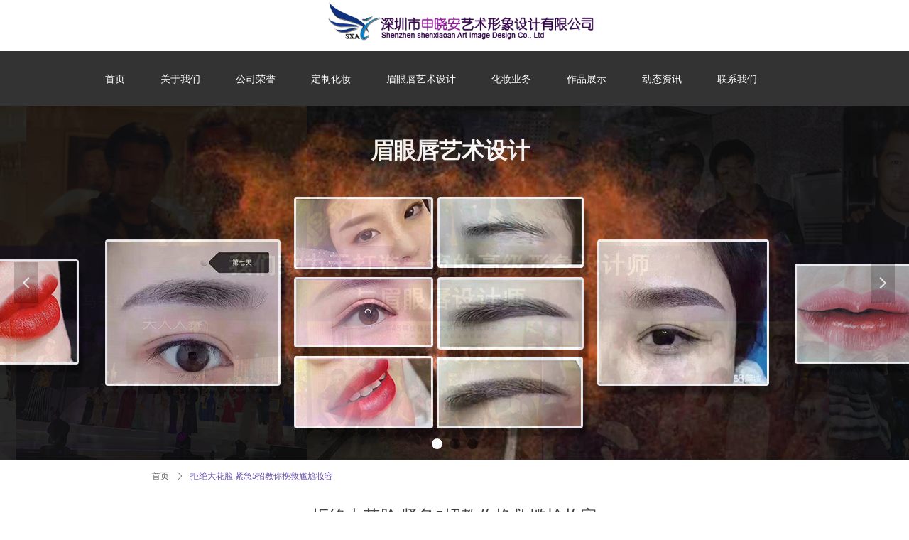

--- FILE ---
content_type: text/html; charset=utf-8
request_url: http://szshenxiaoan.com/newsinfo/1962086.html
body_size: 16506
content:


<!DOCTYPE html>

<html class="smart-design-mode">
<head>


        <meta name="viewport" content="width=device-width" />

    <meta http-equiv="Content-Type" content="text/html; charset=utf-8" />
    <meta name="description" />
    <meta name="keywords" />
    <meta name="renderer" content="webkit" />
    <meta name="applicable-device" content="pc" />
    <meta http-equiv="Cache-Control" content="no-transform" />
    <title>拒绝大花脸 紧急5招教你挽救尴尬妆容-深圳市申晓安艺术形象设计有限公司</title>
    <link rel="icon" href="//nwzimg.wezhan.cn/sitefiles10174/10174617/logo_ico.png"/><link rel="shortcut icon" href="//nwzimg.wezhan.cn/sitefiles10174/10174617/logo_ico.png"/><link rel="bookmark" href="//nwzimg.wezhan.cn/sitefiles10174/10174617/logo_ico.png"/>
    <link href="https://nwzimg.wezhan.cn/Designer/Content/bottom/pcstyle.css?_version=20250314160850" rel="stylesheet" type="text/css"/>
    <link href="https://nwzimg.wezhan.cn/Content/public/css/reset.css?_version=20250424171848" rel="stylesheet" type="text/css"/>
    <link href="https://nwzimg.wezhan.cn/static/iconfont/1.0.0/iconfont.css?_version=20250314160853" rel="stylesheet" type="text/css"/>
    <link href="https://nwzimg.wezhan.cn/static/iconfont/2.0.0/iconfont.css?_version=20250423163359" rel="stylesheet" type="text/css"/>
    <link href="https://nwzimg.wezhan.cn/static/iconfont/designer/iconfont.css?_version=20250515165214" rel="stylesheet" type="text/css"/>
    <link href="https://nwzimg.wezhan.cn/static/iconfont/companyinfo/iconfont.css?_version=20250314160853" rel="stylesheet" type="text/css"/>
    <link href="https://nwzimg.wezhan.cn/Designer/Content/base/css/pager.css?_version=20250314160850" rel="stylesheet" type="text/css"/>
    <link href="https://nwzimg.wezhan.cn/Designer/Content/base/css/hover-effects.css?_version=20250314160850" rel="stylesheet" type="text/css"/>
    <link href="https://nwzimg.wezhan.cn/Designer/Content/base/css/antChain.css?_version=20250314160850" rel="stylesheet" type="text/css"/>


    
    <link href="//nwzimg.wezhan.cn/pubsf/10174/10174617/css/1133604_Pc_zh-CN.css?preventCdnCacheSeed=2c59febcf5534d1b9df62bbb77abe57b" rel="stylesheet" />
    <script src="https://nwzimg.wezhan.cn/Scripts/JQuery/jquery-3.6.3.min.js?_version=20250314165221" type="text/javascript"></script>
    <script src="https://nwzimg.wezhan.cn/Designer/Scripts/jquery.lazyload.min.js?_version=20250314160851" type="text/javascript"></script>
    <script src="https://nwzimg.wezhan.cn/Designer/Scripts/smart.animation.min.js?_version=20250314160851" type="text/javascript"></script>
    <script src="https://nwzimg.wezhan.cn/Designer/Content/Designer-panel/js/kino.razor.min.js?_version=20250314160850" type="text/javascript"></script>
    <script src="https://nwzimg.wezhan.cn/Scripts/common.min.js?v=20200318&_version=20250811104045" type="text/javascript"></script>
    <script src="https://nwzimg.wezhan.cn/Administration/Scripts/admin.validator.min.js?_version=20250314160844" type="text/javascript"></script>
    <script src="https://nwzimg.wezhan.cn/Administration/Content/plugins/cookie/jquery.cookie.js?_version=20250314160844" type="text/javascript"></script>

    <script type='text/javascript' id='jssor-all' src='https://nwzimg.wezhan.cn/Designer/Scripts/jssor.slider-22.2.16-all.min.js?_version=20250314160851' ></script><script type='text/javascript' id='slideshown' src='https://nwzimg.wezhan.cn/Designer/Scripts/slideshow.js?_version=20250314160851' ></script><script type='text/javascript' id='share' src='https://nwzimg.wezhan.cn/static/api/js/share.js?v=89860593.js' ></script><script type='text/javascript' id='lz-slider' src='https://nwzimg.wezhan.cn/Scripts/statics/js/lz-slider.min.js' ></script><script type='text/javascript' id='lz-preview' src='https://nwzimg.wezhan.cn/Scripts/statics/js/lz-preview.min.js' ></script>
    
<script type="text/javascript">
           window.SEED_CONFIG = {
       customerId: ""
            };
        $.ajaxSetup({
            cache: false,
            beforeSend: function (jqXHR, settings) {
                settings.data = settings.data && settings.data.length > 0 ? (settings.data + "&") : "";
                settings.data = settings.data + "__RequestVerificationToken=" + $('input[name="__RequestVerificationToken"]').val();
                return true;
            }
        });
</script>



</head>
<body id="smart-body" area="main">
 

    <input type="hidden" id="pageinfo"
           value="1133604"
           data-type="2"
           data-device="Pc"
           data-entityid="1962086" />
    <input id="txtDeviceSwitchEnabled" value="show" type="hidden" />


    


    
<!-- 在 mainContentWrapper 的下一层的三个div上设置了zindex。把页头页尾所在的层级调整高于中间内容，以防止中间内容遮盖页头页尾 -->

<div id="mainContentWrapper" style="background-color: transparent; background-image: none; background-repeat: no-repeat;background-position:0 0; background:-moz-linear-gradient(top, none, none);background:-webkit-gradient(linear, left top, left bottom, from(none), to(none));background:-o-linear-gradient(top, none, none);background:-ms-linear-gradient(top, none, none);background:linear-gradient(top, none, none);;
     position: relative; width: 100%;min-width:1000px;background-size: auto;" bgScroll="none">
    
    <div style="background-color: transparent; background-image: none; background-repeat: no-repeat;background-position:0 0; background:-moz-linear-gradient(top, none, none);background:-webkit-gradient(linear, left top, left bottom, from(none), to(none));background:-o-linear-gradient(top, none, none);background:-ms-linear-gradient(top, none, none);background:linear-gradient(top, none, none);;
         position: relative; width: 100%;min-width:1000px;background-size: auto; z-index:auto;" bgScroll="none">
        <div class=" header" cpid="216" id="smv_Area0" style="width: 1000px; height: 647px;  position: relative; margin: 0 auto">
            <div id="smv_tem_68_45" ctype="banner"  class="esmartMargin smartAbs " cpid="216" cstyle="Style1" ccolor="Item0" areaId="Area0" isContainer="True" pvid="" tareaId="Area0"  re-direction="y" daxis="Y" isdeletable="True" style="height: 77px; width: 100%; left: 0px; top: 72px;z-index:9;"><div class="yibuFrameContent tem_68_45  banner_Style1  " style="overflow:visible;;" ><div class="fullcolumn-inner smAreaC" id="smc_Area0" cid="tem_68_45" style="width:1000px">
    <div id="smv_tem_2_35" ctype="nav"  class="esmartMargin smartAbs " cpid="216" cstyle="Style7" ccolor="Item0" areaId="Area0" isContainer="False" pvid="tem_68_45" tareaId="Area0"  re-direction="all" daxis="All" isdeletable="True" style="height: 81px; width: 1027px; left: -17px; top: -1px;z-index:8;"><div class="yibuFrameContent tem_2_35  nav_Style7  " style="overflow:visible;;" ><div id="nav_tem_2_35" class="nav_pc_t_7">
    <ul class="w-nav" navstyle="style7" style="width:auto;">
                <li class="w-nav-inner" style="height:81px;line-height:81px;">
                    <div class="w-nav-item">
                        <a href="/sy" target="_self" class="w-nav-item-link">
                            <span class="mw-iconfont"></span>
                            <span class="w-link-txt">首页</span>
                        </a>
                        
                    </div>
                </li>
                <li class="w-nav-inner" style="height:81px;line-height:81px;">
                    <div class="w-nav-item">
                        <a href="/gywm" target="_blank" class="w-nav-item-link">
                            <span class="mw-iconfont"></span>
                            <span class="w-link-txt">关于我们</span>
                        </a>
                        
                    </div>
                </li>
                <li class="w-nav-inner" style="height:81px;line-height:81px;">
                    <div class="w-nav-item">
                        <a href="/gsry" target="_blank" class="w-nav-item-link">
                            <span class="mw-iconfont"></span>
                            <span class="w-link-txt">公司荣誉</span>
                        </a>
                        
                    </div>
                </li>
                <li class="w-nav-inner" style="height:81px;line-height:81px;">
                    <div class="w-nav-item">
                        <a href="/pxkc" target="_blank" class="w-nav-item-link">
                            <span class="mw-iconfont"></span>
                            <span class="w-link-txt">定制化妆</span>
                        </a>
                        
                    </div>
                </li>
                <li class="w-nav-inner" style="height:81px;line-height:81px;">
                    <div class="w-nav-item">
                        <a href="/mycyssj" target="_blank" class="w-nav-item-link">
                            <span class="mw-iconfont"></span>
                            <span class="w-link-txt">眉眼唇艺术设计</span>
                        </a>
                        
                    </div>
                </li>
                <li class="w-nav-inner" style="height:81px;line-height:81px;">
                    <div class="w-nav-item">
                        <a href="/hzyw" target="_blank" class="w-nav-item-link">
                            <span class="mw-iconfont"></span>
                            <span class="w-link-txt">化妆业务</span>
                        </a>
                        
                    </div>
                </li>
                <li class="w-nav-inner" style="height:81px;line-height:81px;">
                    <div class="w-nav-item">
                        <a href="/zpzs" target="_blank" class="w-nav-item-link">
                            <span class="mw-iconfont"></span>
                            <span class="w-link-txt">作品展示</span>
                        </a>
                        
                    </div>
                </li>
                <li class="w-nav-inner" style="height:81px;line-height:81px;">
                    <div class="w-nav-item">
                        <a href="/dtzx" target="_blank" class="w-nav-item-link">
                            <span class="mw-iconfont"></span>
                            <span class="w-link-txt">动态资讯</span>
                        </a>
                        
                    </div>
                </li>
                <li class="w-nav-inner" style="height:81px;line-height:81px;">
                    <div class="w-nav-item">
                        <a href="/lxwm" target="_blank" class="w-nav-item-link">
                            <span class="mw-iconfont"></span>
                            <span class="w-link-txt">联系我们</span>
                        </a>
                        
                    </div>
                </li>

    </ul>
</div>
<script>
    $(function () {
        $('#nav_tem_2_35 .w-nav').find('.w-subnav').hide();
        var $this, item, itemAll;

        if ("True".toLocaleLowerCase() == "true") {
        } else {
            $("#nav_tem_2_35 .w-subnav").css("width", "120" + "px");
        }
        
        $('#nav_tem_2_35 .w-nav').off('mouseenter').on('mouseenter', '.w-nav-inner', function () {
            itemAll = $('#nav_tem_2_35 .w-nav').find('.w-subnav');
            $this = $(this);
            item = $this.find('.w-subnav');
            item.slideDown();
        }).off('mouseleave').on('mouseleave', '.w-nav-inner', function () {
            item = $(this).find('.w-subnav');
            item.stop().slideUp();
        });
        SetNavSelectedStyle('nav_tem_2_35');//选中当前导航
    });
</script></div></div></div>
<div id="bannerWrap_tem_68_45" class="fullcolumn-outer" style="position: absolute; top: 0; bottom: 0;">
</div>

<script type="text/javascript">

    $(function () {
        var resize = function () {
            $("#smv_tem_68_45 >.yibuFrameContent>.fullcolumn-inner").width($("#smv_tem_68_45").parent().width());
            $('#bannerWrap_tem_68_45').fullScreen(function (t) {
                if (VisitFromMobile()) {
                    t.css("min-width", t.parent().width())
                }
            });
        }
        if (typeof (LayoutConverter) !== "undefined") {
            LayoutConverter.CtrlJsVariableList.push({
                CtrlId: "tem_68_45",
                ResizeFunc: resize,
            });
        } else {
            $(window).resize(function (e) {
                if (e.target == this) {
                    resize();
                }
            });
        }

        resize();
    });
</script>
</div></div><div id="smv_tem_51_1" ctype="slideset"  class="esmartMargin smartAbs " cpid="216" cstyle="Style1" ccolor="Item0" areaId="Area0" isContainer="True" pvid="" tareaId="Area0"  re-direction="y" daxis="Y" isdeletable="True" style="height: 500px; width: 100%; left: 0px; top: 148px;z-index:0;"><div class="yibuFrameContent tem_51_1  slideset_Style1  " style="overflow:visible;;" >
<!--w-slide-->
<div id="lider_smv_tem_51_1_wrapper">
    <div class="w-slide" id="slider_smv_tem_51_1">
        <div class="w-slide-inner" data-u="slides">

                <div class="content-box" data-area="Area21137">
                    <div id="smc_Area21137" cid="tem_51_1" class="smAreaC slideset_AreaC">
                        <div id="smv_tem_73_26" ctype="text"  class="esmartMargin smartAbs " cpid="216" cstyle="Style1" ccolor="Item0" areaId="Area21137" isContainer="False" pvid="tem_51_1" tareaId="Area0"  re-direction="all" daxis="All" isdeletable="True" style="height: 99px; width: 620px; left: 169px; top: 201px;z-index:2;"><div class="yibuFrameContent tem_73_26  text_Style1  " style="overflow:hidden;;" ><div id='txt_tem_73_26' style="height: 100%;">
    <div class="editableContent" id="txtc_tem_73_26" style="height: 100%; word-wrap:break-word;">
        <p style="text-align:center"><span style="font-size:32px"><strong><span style="letter-spacing:3px"><span style="color:#ffffff"><span style="line-height:1.5"><span style="font-family:&quot;Source Han Sans&quot;,Geneva,sans-serif">我们致力于打造一流的高级形象设计师与眉眼唇设计师</span></span></span></span></strong></span></p>

    </div>
</div>

<script>
    var tables = $(' #smv_tem_73_26').find('table')
    for (var i = 0; i < tables.length; i++) {
        var tab = tables[i]
        var borderWidth = $(tab).attr('border')
        if (borderWidth <= 0 || !borderWidth) {
            console.log(tab)
            $(tab).addClass('hidden-border')
            $(tab).children("tbody").children("tr").children("td").addClass('hidden-border')
            $(tab).children("tbody").children("tr").children("th").addClass('hidden-border')
            $(tab).children("thead").children("tr").children("td").addClass('hidden-border')
            $(tab).children("thead").children("tr").children("th").addClass('hidden-border')
            $(tab).children("tfoot").children("tr").children("td").addClass('hidden-border')
            $(tab).children("tfoot").children("tr").children("th").addClass('hidden-border')
        }
    }
</script></div></div>                    </div>
                    <div class="content-box-inner" style="background-image:url(//nwzimg.wezhan.cn/contents/sitefiles2034/10174617/images/11079490.jpg);background-position:50% 50%;background-repeat:no-repeat;background-size:auto;background-color:;opacity:1"></div>

                </div>
                <div class="content-box" data-area="Area22625">
                    <div id="smc_Area22625" cid="tem_51_1" class="smAreaC slideset_AreaC">
                        <div id="smv_tem_74_27" ctype="text"  class="esmartMargin smartAbs " cpid="216" cstyle="Style1" ccolor="Item0" areaId="Area22625" isContainer="False" pvid="tem_51_1" tareaId="Area0"  re-direction="all" daxis="All" isdeletable="True" style="height: 59px; width: 620px; left: 204px; top: 54px;z-index:2;"><div class="yibuFrameContent tem_74_27  text_Style1  " style="overflow:hidden;;" ><div id='txt_tem_74_27' style="height: 100%;">
    <div class="editableContent" id="txtc_tem_74_27" style="height: 100%; word-wrap:break-word;">
        <p style="text-align:center"><span style="font-size:32px"><strong><span style="color:#ffffff"><span style="line-height:1.5"><span style="font-family:&quot;Source Han Sans&quot;,Geneva,sans-serif">化妆造型设计</span></span></span></strong></span></p>

    </div>
</div>

<script>
    var tables = $(' #smv_tem_74_27').find('table')
    for (var i = 0; i < tables.length; i++) {
        var tab = tables[i]
        var borderWidth = $(tab).attr('border')
        if (borderWidth <= 0 || !borderWidth) {
            console.log(tab)
            $(tab).addClass('hidden-border')
            $(tab).children("tbody").children("tr").children("td").addClass('hidden-border')
            $(tab).children("tbody").children("tr").children("th").addClass('hidden-border')
            $(tab).children("thead").children("tr").children("td").addClass('hidden-border')
            $(tab).children("thead").children("tr").children("th").addClass('hidden-border')
            $(tab).children("tfoot").children("tr").children("td").addClass('hidden-border')
            $(tab).children("tfoot").children("tr").children("th").addClass('hidden-border')
        }
    }
</script></div></div>                    </div>
                    <div class="content-box-inner" style="background-image:url(//nwzimg.wezhan.cn/contents/sitefiles2034/10174617/images/11054188.jpg);background-position:50% 50%;background-repeat:no-repeat;background-size:auto;background-color:;opacity:1"></div>

                </div>
                <div class="content-box" data-area="Area82085">
                    <div id="smc_Area82085" cid="tem_51_1" class="smAreaC slideset_AreaC">
                        <div id="smv_tem_75_14" ctype="text"  class="esmartMargin smartAbs " cpid="216" cstyle="Style1" ccolor="Item0" areaId="Area82085" isContainer="False" pvid="tem_51_1" tareaId="Area0"  re-direction="all" daxis="All" isdeletable="True" style="height: 59px; width: 620px; left: 184px; top: 40px;z-index:2;"><div class="yibuFrameContent tem_75_14  text_Style1  " style="overflow:hidden;;" ><div id='txt_tem_75_14' style="height: 100%;">
    <div class="editableContent" id="txtc_tem_75_14" style="height: 100%; word-wrap:break-word;">
        <p style="text-align:center"><span style="font-size:32px"><strong><span style="color:#ffffff"><span style="line-height:1.5"><span style="font-family:&quot;Source Han Sans&quot;,Geneva,sans-serif">眉眼唇艺术设计</span></span></span></strong></span></p>

    </div>
</div>

<script>
    var tables = $(' #smv_tem_75_14').find('table')
    for (var i = 0; i < tables.length; i++) {
        var tab = tables[i]
        var borderWidth = $(tab).attr('border')
        if (borderWidth <= 0 || !borderWidth) {
            console.log(tab)
            $(tab).addClass('hidden-border')
            $(tab).children("tbody").children("tr").children("td").addClass('hidden-border')
            $(tab).children("tbody").children("tr").children("th").addClass('hidden-border')
            $(tab).children("thead").children("tr").children("td").addClass('hidden-border')
            $(tab).children("thead").children("tr").children("th").addClass('hidden-border')
            $(tab).children("tfoot").children("tr").children("td").addClass('hidden-border')
            $(tab).children("tfoot").children("tr").children("th").addClass('hidden-border')
        }
    }
</script></div></div>                    </div>
                    <div class="content-box-inner" style="background-image:url(//nwzimg.wezhan.cn/contents/sitefiles2034/10174617/images/11062760.jpg);background-position:50% 50%;background-repeat:no-repeat;background-size:auto;background-color:"></div>

                </div>
        </div>
        <!-- Bullet Navigator -->
        <div data-u="navigator" class="w-slide-btn-box " data-autocenter="1">
            <!-- bullet navigator item prototype -->
            <div class="w-slide-btn" data-u="prototype"></div>
        </div>

        <!-- 1Arrow Navigator -->
        <span data-u="arrowleft" class="w-slide-arrowl  slideArrow  " data-autocenter="2" id="left_tem_51_1">
            <i class="w-itemicon mw-iconfont">&#xb133;</i>
        </span>
        <span data-u="arrowright" class="w-slide-arrowr slideArrow " data-autocenter="2" id="right_tem_51_1">
            <i class="w-itemicon mw-iconfont">&#xb132;</i>
        </span>
    </div>
</div>

<!--/w-slide-->
<script type="text/javascript">
       var jssorCache_tem_51_1  = {
            CtrlId:"tem_51_1",
            SliderId: "slider_smv_tem_51_1",
           Html: $("#slider_smv_tem_51_1")[0].outerHTML,
           On: function (slideIndex, fromIndex) {
               slideAnimation_tem_51_1 (slideIndex, fromIndex);
           }
    };
    var slide_tem_51_1;
        var slideAnimation_tem_51_1 =  function (slideIndex, fromIndex) {
            var $slideWrapper = $("#slider_smv_tem_51_1 .w-slide-inner:last");
            var len = $slideWrapper.find(">.content-box").length

            var $nextSlide = $slideWrapper.find(".content-box:eq(" + ((slideIndex + 1)%len) + ")");
            $nextSlide.find(".animated").smanimate("stop");

            var $curSlide = $slideWrapper.find(".content-box:eq(" + slideIndex + ")");
            $curSlide.find(".animated").smanimate("replay")

            // var $fromSlide = $slideWrapper.find(".content-box:eq(" + fromIndex + ")");
            // $fromSlide.find(".animated").smanimate("stop");

           

            $("#switch_tem_51_1 .page").html(slideIndex + 1);
            $("#smv_tem_51_1").attr("selectArea", $curSlide.attr("data-area"));

            return false;
        }
    tem_51_1_page = 1;
    tem_51_1_sliderset3_init = function () {
        var jssor_1_options_tem_51_1 = {
            $AutoPlay: "False"=="True"?false:"on" == "on",//自动播放
            $PlayOrientation: 1,//2为向上滑，1为向左滑
            $Loop: 1,//循环
            $Idle: parseInt("1000"),//切换间隔
            $SlideDuration: "1000",//延时
            $SlideEasing: $Jease$.$OutQuint,
            
             $SlideshowOptions: {
                $Class: $JssorSlideshowRunner$,
                $Transitions: GetSlideAnimation("3", "1000"),
                $TransitionsOrder: 1
            },
            
            $ArrowNavigatorOptions: {
                $Class: $JssorArrowNavigator$
            },
            $BulletNavigatorOptions: {
                $Class: $JssorBulletNavigator$,
                $ActionMode: "1"
            }
        };

        //初始化幻灯
        var slide = slide_tem_51_1 = new $JssorSlider$("slider_smv_tem_51_1", jssor_1_options_tem_51_1);
        if (typeof (LayoutConverter) !== "undefined") {
            jssorCache_tem_51_1 .JssorOpt= jssor_1_options_tem_51_1,
            jssorCache_tem_51_1 .Jssor = slide;
        }
        $('#smv_tem_51_1').data('jssor_slide', slide);

        //resize游览器的时候触发自动缩放幻灯秀
        //幻灯栏目自动或手动切换时触发的事件
        slide.$On($JssorSlider$.$EVT_PARK,slideAnimation_tem_51_1);
        //切换栏点击事件
        $("#switch_tem_51_1 .left").unbind("click").click(function () {
            if(tem_51_1_page==1){
                tem_51_1_page =3;
            } else {
                tem_51_1_page = tem_51_1_page - 1;
            }
            $("#switch_tem_51_1 .page").html(tem_51_1_page);
            slide.$Prev();
            return false;
        });
        $("#switch_tem_51_1 .right").unbind("click").click(function () {
            if(tem_51_1_page==3){
                tem_51_1_page = 1;
        } else {
        tem_51_1_page = tem_51_1_page + 1;
    }
    $("#switch_tem_51_1 .page").html(tem_51_1_page);
    slide.$Next();
    return false;
    });
    };


    $(function () {

        var jssorCopyTmp = document.getElementById('slider_smv_tem_51_1').cloneNode(true);

        var $jssorIntt = function (skipInit) {

            //获取幻灯显示动画类型
            var $this = $('#slider_smv_tem_51_1');
            var dh = $(document).height();
            var wh = $(window).height();
            var ww = $(window).width();
            var width = 1000;
            //区分页头、页尾、内容区宽度
            if ($this.parents(".header").length > 0 ) {
                width = $this.parents(".header").width();
            } else if ($this.parents(".footer").length > 0 ){
                width = $this.parents(".footer").width();
            } else {
                width = $this.parents(".smvContainer").width();
            }

            if (ww > width) {
                var left = parseInt((ww - width) * 10 / 2) / 10;
                $this.css({ 'left': -left, 'width': ww });
            } else {
                $this.css({ 'left': 0, 'width': ww });
            }

            //解决手机端预览PC端幻灯秀时不通栏问题
            if (VisitFromMobile() && typeof (LayoutConverter) === "undefined") {
                $this.css("min-width", width);
                setTimeout(function () {
                    var boxleft = (width - 330) / 2;
                    $this.find(".w-slide-btn-box").css("left", boxleft + "px");
                }, 300);
            }
            $this.children().not(".slideArrow").css({ "width": $this.width() });

            if (!skipInit) {
                tem_51_1_sliderset3_init();
            }


            var areaId = $("#smv_tem_51_1").attr("tareaid");
            if(areaId==""){
                var mainWidth = $("#smv_Main").width();
                $("#smv_tem_51_1 .slideset_AreaC").css({"width":mainWidth+"px","position":"relative","margin":"0 auto"});
            }else{
                var controlWidth = $("#smv_tem_51_1").width();
                $("#smv_tem_51_1 .slideset_AreaC").css({"width":controlWidth+"px","position":"relative","margin":"0 auto"});
            }
            $("#smv_tem_51_1").attr("selectArea", "Area21137");

            var arrowHeight = $('#slider_smv_tem_51_1 .w-slide-arrowl').eq(-1).outerHeight();
            var arrowTop = (18 - arrowHeight) / 2;
            $('#slider_smv_tem_51_1 .w-slide-arrowl').eq(-1).css('top', arrowTop);
            $('#slider_smv_tem_51_1 .w-slide-arrowr').eq(-1).css('top', arrowTop);
        }
        $jssorIntt();

            
        var ctime = null;

        function ScaleSlider() {
            slide_tem_51_1.$Off($JssorSlider$.$EVT_PARK,slideAnimation_tem_51_1);
            if (ctime) {
                clearTimeout(ctime);
                ctime = null;
            }
            ctime = setTimeout(function () {
                var inst = $('#slider_smv_tem_51_1');
                     var orginWidth = inst.width();
                     if (orginWidth == $(window).width()) return;
                    var inst_parent = inst.parent();
                    inst.remove()
                     inst_parent.append(jssorCopyTmp.cloneNode(true));

                inst_parent.find('.animated').smanimate().stop();
                     //$('.smartRecpt').smrecompute()

                $jssorIntt();
                ctime = null;
            }, 200);

        }
        if (typeof (LayoutConverter) === "undefined") {
            $Jssor$.$CancelEvent(window, "resize", ScaleSlider);
            $Jssor$.$AddEvent(window, "resize", ScaleSlider);
        }
        
          if (typeof (LayoutConverter) !== "undefined") {
            jssorCache_tem_51_1 .ResizeFunc = $jssorIntt;
            LayoutConverter.CtrlJsVariableList.push(jssorCache_tem_51_1 );
        }

    });
</script>
</div></div><div id="smv_tem_67_31" ctype="banner"  class="esmartMargin smartAbs " cpid="216" cstyle="Style1" ccolor="Item0" areaId="Area0" isContainer="True" pvid="" tareaId="Area0"  re-direction="y" daxis="Y" isdeletable="True" style="height: 73px; width: 100%; left: 0px; top: 0px;z-index:7;"><div class="yibuFrameContent tem_67_31  banner_Style1  " style="overflow:visible;;" ><div class="fullcolumn-inner smAreaC" id="smc_Area0" cid="tem_67_31" style="width:1000px">
    <div id="smv_tem_72_27" ctype="image"  class="esmartMargin smartAbs " cpid="216" cstyle="Style1" ccolor="Item0" areaId="Area0" isContainer="False" pvid="tem_67_31" tareaId="Area0"  re-direction="all" daxis="All" isdeletable="True" style="height: 65px; width: 403px; left: 308px; top: 0px;z-index:5;"><div class="yibuFrameContent tem_72_27  image_Style1  " style="overflow:visible;;" >
    <div class="w-image-box image-clip-wrap" data-fillType="2" id="div_tem_72_27">
        <a target="_self" href="">
            <img loading="lazy" 
                 src="//nwzimg.wezhan.cn/contents/sitefiles2034/10174617/images/12671378.png" 
                 alt="LOGO2" 
                 title="LOGO2" 
                 id="img_smv_tem_72_27" 
                 style="width: 401px; height:63px;"
                 class=""
             >
        </a>
    </div>

    <script type="text/javascript">
        $(function () {
            
                InitImageSmv("tem_72_27", "401", "65", "2");
            
                 });
    </script>

</div></div></div>
<div id="bannerWrap_tem_67_31" class="fullcolumn-outer" style="position: absolute; top: 0; bottom: 0;">
</div>

<script type="text/javascript">

    $(function () {
        var resize = function () {
            $("#smv_tem_67_31 >.yibuFrameContent>.fullcolumn-inner").width($("#smv_tem_67_31").parent().width());
            $('#bannerWrap_tem_67_31').fullScreen(function (t) {
                if (VisitFromMobile()) {
                    t.css("min-width", t.parent().width())
                }
            });
        }
        if (typeof (LayoutConverter) !== "undefined") {
            LayoutConverter.CtrlJsVariableList.push({
                CtrlId: "tem_67_31",
                ResizeFunc: resize,
            });
        } else {
            $(window).resize(function (e) {
                if (e.target == this) {
                    resize();
                }
            });
        }

        resize();
    });
</script>
</div></div>
        </div>
    </div>

    <div class="main-layout-wrapper" id="smv_AreaMainWrapper" style="background-color: rgb(255, 255, 255); background-image: none;
         background-repeat: no-repeat;background-position:0 0; background:-moz-linear-gradient(top, none, none);background:-webkit-gradient(linear, left top, left bottom, from(none), to(none));background:-o-linear-gradient(top, none, none);background:-ms-linear-gradient(top, none, none);background:linear-gradient(top, none, none);;background-size: auto; z-index:auto;"
         bgScroll="none">
        <div class="main-layout" id="tem-main-layout11" style="width: 100%;">
            <div style="display: none">
                
            </div>
            <div class="" id="smv_MainContent" rel="mainContentWrapper" style="width: 100%; min-height: 300px; position: relative; ">
                
                <div class="smvWrapper"  style="width: 100%;  position: relative; background-color: transparent; background-image: none; background-repeat: no-repeat; background:-moz-linear-gradient(top, none, none);background:-webkit-gradient(linear, left top, left bottom, from(none), to(none));background:-o-linear-gradient(top, none, none);background:-ms-linear-gradient(top, none, none);background:linear-gradient(top, none, none);;background-position:0 0;background-size:auto;"><div class="smvContainer" id="smv_Main" cpid="1133604" style="min-height:200px;width:900px;height:400px;  position: relative; "><div id="smv_tem_1_4" ctype="newsItemTitleBind"  class="smartRecpt esmartMargin smartAbs " cpid="1133604" cstyle="Style1" ccolor="Item0" areaId="" isContainer="False" pvid="" tareaId=""  re-direction="x" daxis="All" isdeletable="True" style="min-height: 34px; width: 800px; left: 50px; top: 63px;z-index:2;"><div class="yibuFrameContent tem_1_4  newsItemTitleBind_Style1  " style="overflow:visible;;" ><h1 class="w-title">拒绝大花脸 紧急5招教你挽救尴尬妆容</h1></div></div><div id="smv_tem_10_23" ctype="share"  class="smartRecpt esmartMargin smartAbs " cpid="1133604" cstyle="Style1" ccolor="Item0" areaId="" isContainer="False" pvid="" tareaId=""  re-direction="x" daxis="All" isdeletable="True" style="min-height: 36px; width: 400px; left: 0px; top: 242px;z-index:11;"><div class="yibuFrameContent tem_10_23  share_Style1  " style="overflow:hidden;;" ><!--w-share-->
<div class="bdsharebuttonbox w-share " data-tag="tem_10_23" style="height:auto;display:none;">
    <span class="w-share-text">分享到：</span>
        <a href="#" onclick="shareClick(this)" class="bds_weixin" target="_blank" data-tag="share_large" title="分享到微信">微信</a>
        <a href="#" onclick="shareClick(this)" class="bds_tsina" target="_blank" data-tag="share_large" title="分享到新浪微博">新浪微博</a>
        <a href="#" onclick="shareClick(this)" class="bds_sqq" target="_blank" data-tag="share_large" title="分享到QQ好友">QQ好友</a>
    
    <!-- bds_count 添加 w-hide 隐藏 -->
    <a href="javascript:void(0)" class="bds_count ">0</a>
</div>
<!--/w-share-->
<script>
    $(function () {
        $("div[data-tag='tem_10_23']").smartShareControl({ controlId: 'tem_10_23', imageStyle: '0', bdSize: '16', });

        $('.w-share-text').siblings('.bds_more').map(function (i, it) {
            $(it).on('click',
                function () {
                    setTimeout(function () {
                        $('.bdshare_dialog_box').find('a[data-cmd="kaixin001"]').parent().remove();
                        $('.bdshare_dialog_box').find('a[data-cmd="bdhome"]').parent().remove();
                        $('.bdshare_dialog_box').find('a[data-cmd="bdysc"]').parent().remove();
                        $('.bdshare_dialog_box').find('a[data-cmd="youdao"]').parent().remove();
                        $('.bdshare_dialog_box').find('a[data-cmd="sdo"]').parent().remove();
                        $('.bdshare_dialog_box').find('a[data-cmd="qingbiji"]').parent().remove();
                        $('.bdshare_dialog_box').find('a[data-cmd="people"]').parent().remove();
                        $('.bdshare_dialog_box').find('a[data-cmd="xinhua"]').parent().remove();
                    },
                        200)
                });
            

            $(it).on('mouseenter',
                function () {
                    setTimeout(function () {
                        console.log($('.popup_more'));
                        $('.popup_more').off('click').on('click',
                            function () {
                                setTimeout(function () {
                                    $('.bdshare_dialog_box').find('a[data-cmd="kaixin001"]').parent().remove();
                                    $('.bdshare_dialog_box').find('a[data-cmd="bdhome"]').parent().remove();
                                    $('.bdshare_dialog_box').find('a[data-cmd="bdysc"]').parent().remove();
                                    $('.bdshare_dialog_box').find('a[data-cmd="youdao"]').parent().remove();
                                    $('.bdshare_dialog_box').find('a[data-cmd="sdo"]').parent().remove();
                                    $('.bdshare_dialog_box').find('a[data-cmd="qingbiji"]').parent().remove();
                                    $('.bdshare_dialog_box').find('a[data-cmd="people"]').parent().remove();
                                    $('.bdshare_dialog_box').find('a[data-cmd="xinhua"]').parent().remove();
                                },
                                    200)
                            });
                    },
                        200);
                });
        });
    });

    function shareClick(element) {
        setShareUrl(element, function () {
            if (!(element.dataset.cmd == "weixin" || element.dataset.cmd == "print")) {
                IncrementShareCount();
                element.href = element.dataset.href;
            }
        });
    }

    function setShareUrl(element, callback) {
        let url = element.href;
        let code = element.className.split('_')[1];
        switch (code) {
            case "weixin":
                element.dataset.cmd = code;
                break;
            case "sqq":
                element.dataset.href = "http://connect.qq.com/widget/shareqq/index.html?title=qqhaoyou&url=" + url;
                break;
            case "qzone":
                element.dataset.href = "http://sns.qzone.qq.com/cgi-bin/qzshare/cgi_qzshare_onekey?url=" + url;
                break;
            case "tsina":
                element.dataset.href = "https://service.weibo.com/share/share.php?url=" + url;
                break;
            case "douban":
                element.dataset.href = "http://www.douban.com/recommend/?url=" + url;
                break;
            case "mail":
                //不好实现
                break;
            case "fbook":
                element.dataset.href = "http://www.facebook.com/sharer.php?u=" + url;
                break;
            case "twi":
                element.dataset.href = "http://twitter.com/share?url=" + url;
                break;
            case "linkedin":
                element.dataset.href = "http://www.linkedin.com/shareArticle?url=" + url;
                break;
            case "print":
                element.dataset.cmd = code;
                break;
        };
        callback();
    }

    function IncrementShareCount() {
        var data = {
            pageId: (parseInt($('#pageinfo').attr('data-type')) - 1) == 1 ? $('#pageinfo').val() : $('#pageinfo').attr('data-entityid'),
            pageType: (parseInt($('#pageinfo').attr('data-type')) - 1)
        };
        $.ajax({
            cache: false,
            url: "/BaiDuShare/IncrementShareCount",
            type: "post",
            data: data,
            dataType: "json",
            success: function (result) {
                if (result.IsSuccess) {
                    let newNum = parseInt($(".bds_count").html()) + 1;
                    $(".bds_count").html(newNum);
                    $(".bds_count").attr("title", "累计分享" + newNum + "次");
                }
            }
        });
    }
</script></div></div><div id="smv_tem_3_50" ctype="newsItemContentBind"  class="smartRecpt esmartMargin smartAbs " cpid="1133604" cstyle="Style1" ccolor="Item0" areaId="" isContainer="False" pvid="" tareaId=""  re-direction="all" daxis="All" isdeletable="True" style="min-height: 72px; width: 900px; left: 0px; top: 144px;z-index:4;"><div class="yibuFrameContent tem_3_50  newsItemContentBind_Style1  " style="overflow:visible;;" ><style>
    .w-detail ul, .w-detail li, .w-detail ol {
        list-style: revert;
        margin:0;
    }

    .w-detail ul, .w-detail ol {
        padding-left: 40px;
    }
</style>
<!--article detail-->
<div id="tem_3_50_txt" class="w-detailcontent">
    <div class="w-detail"><p>无论是日常工作或是假日活动，女生最辛苦的就是时常要担心脸上的妆容是否完美如初，补妆技巧因此成为人生修行重点之一。既然大家担心的问题都差不多，那现在申晓安工作室将这些问题一一整理，与大家共同分享吧~</p>

<p>一、睫毛膏脱妆就变成猫熊</p>

<p>你可以用防水睫毛膏来避免其晕染，如果流泪了记得用纸巾吸干，而不是擦掉，再用一点粉底来补妆。</p>

<p style="text-align:center"><img alt="20121231170220653" height="350" src="https://nwzimg.wezhan.cn/contents/sitefiles2034/10174617/images/11931311.jpg" style="float:" width="233" /></p>

<p>妙计：</p>

<p>1.利用棉签或是用沾有护脣膏的棉花棒或面纸，轻轻擦拭眼周肌肤，就能将干掉的睫毛膏、晕开的眼影轻松卸干净。</p>

<p>2.修饰掉晕染的颜色后，接着就要补上底妆，无论使用粉饼或是蜜粉，都请以粉扑边缘沾上极少量粉底，由上至下慢慢的、轻轻的，按压于掉妆的部分上，才能补出自然又服贴的美丽妆容。</p>

<p>二、脸颊和T字区泛油光<br />
如果直接用粉饼盖在毛孔处，反而会凸显毛孔跟其他部位肌肤的差别，让毛孔加倍醒目！</p>

<p style="text-align:center"><img alt="20121231170320864" height="601" src="https://nwzimg.wezhan.cn/contents/sitefiles2034/10174617/images/11931312.jpg" style="float:" width="400" /></p>

<p>妙计：</p>

<p>1.用吸油纸吸去两颊、T字区等部位的多余油脂。</p>

<p>2.然后跟平常一样在整个脸部擦上粉底，再以眼影刷沾粉底，在毛孔明显处轻轻拍打涂匀，让毛孔与周围肤色的色差缩小，如此一来便能完美修饰粗大的毛孔。</p>

<p>三、脸庞看起来无立体感</p>

<p>用2种粉底颜色，就能让妳轻松变身为鸡蛋脸。</p>

<p style="text-align:center"><img alt="20121231170425954" height="491" src="https://nwzimg.wezhan.cn/contents/sitefiles2034/10174617/images/11931313.jpg" style="float:" width="430" /></p>

<p>妙计：</p>

<p>1.自然色粉底液擦好底妆。</p>

<p>2.再用暗2格色调的粉底，从脸颊内侧开始画出扇形的腮红妆效，如此一来脸部就会变得有立体感了。使用这个技巧，就像从上面打光一样，能强调五官的自然凹凸，因为深色具有收缩轮廓、制造阴影，浅色粉底则增加五官立体感。</p>

<p>四、想要刷点腮红增加好气色，却不小心画过头了！</p>

<p style="text-align:center"><img alt="20121231170509439" height="542" src="https://nwzimg.wezhan.cn/contents/sitefiles2034/10174617/images/11931314.jpg" style="float:" width="360" /></p>

<p>绝招：最简单的方法，就是用面纸修正！把面纸折四折后用手指夹住，再以按压的方式擦掉多余腮红。擦拭时，用面纸从上、下、左、右等四个方向，朝着腮红中心部按压之后，再按掉腮红中心多余的粉末，最后再轻拍上一些蜜粉，这样就能将腮红修饰的更自然漂亮。</p>

<p>五、口红掉色唇色完全不匀！</p>

<p style="text-align:center"><img alt="20121231170547767" height="392" src="https://nwzimg.wezhan.cn/contents/sitefiles2034/10174617/images/11931315.jpg" style="float:" width="284" /></p>

<p>妙计：</p>

<p>1.用纸巾轻轻将多余的唇膏沾去。</p>

<p>2.运用护脣膏和棉花棒，一次解决干燥和颜色不均。</p>

<p>PS.若妳想要脣部更有光泽感，也可再涂上少量的唇蜜，但要避免用量过多导致嘴唇变得黏腻不舒服。</p>
</div>
</div>
<!--/article detail-->
<script type="text/javascript">

    $(function () {
        var contentWidth = parseInt($('#smv_tem_3_50').css("width"));
          ///长图自适应屏幕
        

        $('#smv_tem_3_50 table').each(function () {
            $(this).removeAttr("width");
            if ($(this).width() > contentWidth) {
                $(this).css("width", "100%");
            }
        });
        var splitLength = $('#tem_3_50_txt').find("div").html().split("_ueditor_page_break_tag_");
        if (splitLength.length > 1) {
            pagination('tem_3_50_txt', "首页", "末页", "上一页", "下一页", function (hisHeight) {
                if (typeof hisHeight == 'undefined')
                {
                    $('#smv_tem_3_50').smrecompute();
                }
                else
                {
                    var tabContentHeight = $('#tem_3_50_txt').height();
                    $('#smv_tem_3_50').smrecompute("recomputeTo", [tabContentHeight, hisHeight]);
                }
                $('#smv_tem_3_50 img').each(function () {
                    var src = $(this).attr("src");
                    if (typeof src != 'undefined' && src != "") {
                        $(this).attr("src", "");
                        $(this)[0].onload = function () {
                            $('#smv_tem_3_50').smrecompute();
                        };
                        $(this).attr("src", src);
                    }
                });
                showBigImg_tem_3_50();
            });
        }
        else
        {
            $('#smv_tem_3_50 img').each(function () {
                var src = $(this).attr("src");
                if (typeof src != 'undefined' && src != "") {
                    $(this).attr("src", "");
                    $(this)[0].onload = function () {
                        var width = $(this).width();
                        if (width > contentWidth) {
                            $(this).css("cssText", 'max-width:' + contentWidth + 'px !important;height:auto !important;');
                        }
                        $('#smv_tem_3_50').smrecompute();
                    };
                    $(this).attr("src", src);
                }
            });
            showBigImg_tem_3_50();
        }
        xwezhan.cssUeditorTale();
    });

    function showBigImg_tem_3_50()
    {
        if (true)
        {
            var bigImageArray = [];
            $('#smv_tem_3_50 img').each(function () {
                if ($(this).parents("a").length == 0) {
                    var srcStr = $(this).attr("src");
                   $(this).lzpreview({
                        cssLink: '/Content/css/atlas-preview.css',
                        pageSize: 1,//每页最大图片数
                        imgUrl: [srcStr],
                        imgAlt: [''],
                        imgLink: ['javascript:void(0)'],
                        imgTarget: [''],
                        itemSelect: $(this),
                        arrow: false,
                        thumbnail: false
                    });
                }
            });
        }
    }
</script></div></div><div id="smv_tem_7_57" ctype="newsItemPreviousBind"  class="smartRecpt esmartMargin smartAbs " cpid="1133604" cstyle="Style1" ccolor="Item0" areaId="" isContainer="False" pvid="" tareaId=""  re-direction="x" daxis="All" isdeletable="True" style="min-height: 26px; width: 400px; left: 75px; top: 289px;z-index:8;"><div class="yibuFrameContent tem_7_57  newsItemPreviousBind_Style1  " style="overflow:visible;;" ><!--previous-->
<a href="javascript:void(0)" class="w-previous" target="_self">
    <span class="w-previous-left"><i class="w-arrowicon mw-iconfont ">ꂃ</i><span class="w-previous-caption">上一篇：</span></span>
    <span class="w-previous-title ">无</span>
</a>
<!--/previous--></div></div><div id="smv_tem_8_8" ctype="newsItemNextBind"  class="smartRecpt esmartMargin smartAbs " cpid="1133604" cstyle="Style1" ccolor="Item0" areaId="" isContainer="False" pvid="" tareaId=""  re-direction="x" daxis="All" isdeletable="True" style="min-height: 26px; width: 400px; left: 424px; top: 289px;z-index:9;"><div class="yibuFrameContent tem_8_8  newsItemNextBind_Style1  " style="overflow:visible;;" ><!--next  w-hide 控制隐藏标题和图标-->
<a href="javascript:void(0)" class="w-next" target="_self">
    <span class="w-next-left"><i class="w-arrowicon mw-iconfont ">ꁹ</i><span class="w-next-caption">下一篇：</span></span>
    <span class="w-next-title ">无</span>
</a></div></div><div id="smv_tem_9_1" ctype="newsItemCrumbsBind"  class="smartRecpt esmartMargin smartAbs " cpid="1133604" cstyle="Style1" ccolor="Item0" areaId="" isContainer="False" pvid="" tareaId=""  re-direction="x" daxis="All" isdeletable="True" style="min-height: 35px; width: 884px; left: 14px; top: 6px;z-index:10;"><div class="yibuFrameContent tem_9_1  newsItemCrumbsBind_Style1  " style="overflow:visible;;" ><!--crumbs-->
<div class="w-crumbs">
    <a href="/" class="w-crumbs-item">首页</a>
      
                    <span class="w-crumbs-category f-hide">&nbsp;</span><i class="w-arrowicon mw-iconfont w-crumbs-category f-hide">&#xa132;</i>
                <span class="w-crumbs-category f-hide">&nbsp;</span><a href="/NewsInfoCategory?categoryId=191636,191636" class="w-crumbs-item w-crumbs-category f-hide">潮流资讯</a>
                            <span class="w-crumbs-caption ">&nbsp;</span><i class="w-arrowicon mw-iconfont w-crumbs-caption">&#xa132;</i>
            <span class="w-crumbs-caption">&nbsp;</span><span class="w-crumbs-caption">拒绝大花脸 紧急5招教你挽救尴尬妆容</span>
</div>
<!--/crumbs-->
<script type="text/javascript">
    $(function () {
        $('#smv_tem_9_1').smartNPCrumbsControl({ controlId: 'smv_tem_9_1', languageId:2,isHideTitle:false });
    });
</script></div></div></div></div><input type='hidden' name='__RequestVerificationToken' id='token__RequestVerificationToken' value='sxPi3996EteyB75TIH2aX-m88tBE8bKG0o7Ff3HxCvNI3fTp3lRKHhjfvaBV-0WJLCo_uxI90ZIcsD-4Wh5DsshZsHSCPQlt1IrHSjXikdQ1' />
            </div>
        </div>
    </div>

    <div style="background-color: transparent; background-image: none; background-repeat: no-repeat;background-position:0 0; background:-moz-linear-gradient(top, none, none);background:-webkit-gradient(linear, left top, left bottom, from(none), to(none));background:-o-linear-gradient(top, none, none);background:-ms-linear-gradient(top, none, none);background:linear-gradient(top, none, none);;
         position: relative; width: 100%;min-width:1000px;background-size: auto; z-index:auto;" bgScroll="none">
        <div class=" footer" cpid="216" id="smv_Area3" style="width: 1000px; height: 51px; position: relative; margin: 0 auto;">
            <div id="smv_tem_63_6" ctype="banner"  class="esmartMargin smartAbs " cpid="216" cstyle="Style1" ccolor="Item0" areaId="Area3" isContainer="True" pvid="" tareaId="Area3"  re-direction="y" daxis="Y" isdeletable="True" style="height: 51px; width: 100%; left: 0px; top: 0px;z-index:0;"><div class="yibuFrameContent tem_63_6  banner_Style1  " style="overflow:visible;;" ><div class="fullcolumn-inner smAreaC" id="smc_Area0" cid="tem_63_6" style="width:1000px">
    <div id="smv_tem_65_11" ctype="companyinfo"  class="esmartMargin smartAbs " cpid="216" cstyle="Style4" ccolor="Item0" areaId="Area0" isContainer="False" pvid="tem_63_6" tareaId="Area3"  re-direction="all" daxis="All" isdeletable="True" style="height: 30px; width: 1000px; left: 0px; top: 17px;z-index:2;"><div class="yibuFrameContent tem_65_11  companyinfo_Style4  " style="overflow:hidden;;" ><div class="w-company-info iconStyle1">
        <span class="company-info-item">
            <a href="javascript:void(0)" >
                <span class="icon company-info-icon    mw-icon-hide ">
                    <i class="ltd-icon gs-gongsi"></i>
                </span>
                <span class="company-info-title"style="white-space:pre">版权所有：</span>
                <span class="company-info-text">深圳市申晓安艺术形象设计有限公司</span>
            </a>
        </span>
</div></div></div></div>
<div id="bannerWrap_tem_63_6" class="fullcolumn-outer" style="position: absolute; top: 0; bottom: 0;">
</div>

<script type="text/javascript">

    $(function () {
        var resize = function () {
            $("#smv_tem_63_6 >.yibuFrameContent>.fullcolumn-inner").width($("#smv_tem_63_6").parent().width());
            $('#bannerWrap_tem_63_6').fullScreen(function (t) {
                if (VisitFromMobile()) {
                    t.css("min-width", t.parent().width())
                }
            });
        }
        if (typeof (LayoutConverter) !== "undefined") {
            LayoutConverter.CtrlJsVariableList.push({
                CtrlId: "tem_63_6",
                ResizeFunc: resize,
            });
        } else {
            $(window).resize(function (e) {
                if (e.target == this) {
                    resize();
                }
            });
        }

        resize();
    });
</script>
</div></div>
        </div>
    </div>

</div>



        <div style="text-align:center;width: 100%;padding-top: 4px;font-size: 12; background-color: #ffffff;font-family:Tahoma;opacity:1;position: relative; z-index: 3;" id="all-icp-bottom">
            <div class="page-bottom--area style1" id="b_style1" style="display:none">
                <div class="bottom-content">
                    <div class="top-area">
                        <div class="icp-area display-style common-style bottom-words" style="margin-bottom: 1px;">
                            <a target="_blank" class="bottom-words" href="https://beian.miit.gov.cn">
                                <span class="icp-words bottom-words"></span>
                            </a>
                        </div>
                        <div class="divider display-style common-style bottom-border" style="vertical-align:-7px;"></div>
                        <div class="ga-area display-style common-style bottom-words">
                            <a target="_blank" class="bottom-words ga_link" href="#">
                                <img src="https://nwzimg.wezhan.cn/Designer/Content/images/ga_icon.png?_version=20250314160851" alt="" /><span class="ga-words bottom-words"></span>
                            </a>
                        </div>
                    </div>
                    <div class="bottom-area">
                        <div class="ali-area display-style common-style bottom-words">
                            <a class="bottom-words" target="_blank" href="#">
                                <?xml version="1.0" encoding="UTF-8" ?>
                                <svg width="55px"
                                     height="13px"
                                     viewBox="0 0 55 13"
                                     version="1.1"
                                     xmlns="http://www.w3.org/2000/svg"
                                     xmlns:xlink="http://www.w3.org/1999/xlink">
                                    <g id="备案信息优化"
                                       stroke="none"
                                       stroke-width="1"
                                       fill="none"
                                       fill-rule="evenodd">
                                        <g id="底部样式4-没有ipv6"
                                           transform="translate(-562.000000, -366.000000)"
                                           fill="#989898"
                                           fill-rule="nonzero">
                                            <g id="编组-2备份"
                                               transform="translate(57.000000, 301.000000)">
                                                <g id="编组-5"
                                                   transform="translate(505.000000, 49.000000)">
                                                    <g id="编组" transform="translate(0.000000, 16.000000)">
                                                        <path d="M30.4355785,11.3507179 C32.2713894,11.2986909 32.9105785,10.0128801 32.9105785,8.9203125 L32.9105785,2.23112331 L33.1558488,2.23112331 L33.4011191,1.2426098 L28.0051731,1.2426098 L28.2504434,2.23112331 L31.9146326,2.23112331 L31.9146326,8.82369088 C31.9146326,9.7676098 31.2234164,10.406799 30.1828758,10.406799 L30.4355785,11.3507179 L30.4355785,11.3507179 Z"
                                                              id="路径"></path>
                                                        <path d="M30.6288218,9.06896115 C30.8740921,8.82369088 30.9781461,8.47436655 30.9781461,7.87977196 L30.9781461,3.1230152 L28.0572002,3.1230152 L28.0572002,9.41828547 L29.6923353,9.41828547 C30.0862542,9.41828547 30.4355785,9.32166385 30.6288218,9.06896115 Z M29.0977407,8.32571791 L29.0977407,4.11896115 L29.9896326,4.11896115 L29.9896326,7.78315034 C29.9896326,8.17706926 29.840984,8.32571791 29.4916596,8.32571791 L29.0977407,8.32571791 Z M23.9396326,1.14598818 L23.9396326,11.3061233 L24.9281461,11.3061233 L24.9281461,2.23855574 L26.1693623,2.23855574 L25.4261191,5.41220439 C25.7234164,5.65747466 26.265984,6.30409628 26.265984,7.44125845 C26.265984,8.57842061 25.6193623,8.97977196 25.4261191,9.07639358 L25.4261191,10.1169341 C25.9686867,10.0649071 27.3585515,9.32166385 27.3585515,7.49328547 C27.3585515,6.40071791 26.9646326,5.61288007 26.6153083,5.11490709 L27.5072002,1.15342061 C27.5072002,1.14598818 23.9396326,1.14598818 23.9396326,1.14598818 L23.9396326,1.14598818 Z M35.340984,10.3101774 L35.1403083,11.2986909 L44.1558488,11.2986909 L43.9105785,10.3101774 L40.1423353,10.3101774 L40.1423353,9.02436655 L43.6132812,9.02436655 L43.368011,8.03585304 L40.1497677,8.03585304 L40.1497677,6.7426098 L42.4761191,6.7426098 C43.5686867,6.7426098 44.1632813,6.20004223 44.1632813,5.05544764 L44.1632813,1.09396115 L35.1403083,1.09396115 L35.1403083,6.69058277 L39.1017948,6.69058277 L39.1017948,7.93179899 L35.8835515,7.93179899 L35.6382812,8.9203125 L39.1092272,8.9203125 L39.1092272,10.2581503 L35.340984,10.2581503 L35.340984,10.3101774 Z M40.1423353,4.51288007 L42.5207137,4.51288007 L42.2754434,3.52436655 L40.1423353,3.52436655 L40.1423353,2.23112331 L43.1153083,2.23112331 L43.1153083,5.05544764 C43.1153083,5.55342061 42.9146326,5.74666385 42.5207137,5.74666385 L40.1423353,5.74666385 L40.1423353,4.51288007 Z M36.2328758,5.75409628 L36.2328758,2.23112331 L39.1538218,2.23112331 L39.1538218,3.47233953 L37.0207137,3.47233953 L36.7754434,4.46085304 L39.1538218,4.46085304 L39.1538218,5.74666385 L36.2328758,5.74666385 L36.2328758,5.75409628 Z M53.922065,1.14598818 L46.8389569,1.14598818 L46.5862542,2.23112331 L54.2193623,2.23112331 L53.922065,1.14598818 Z M46.4376056,11.2540963 L46.3855785,11.3507179 L53.320038,11.3507179 C53.7139569,11.3507179 54.0112542,11.2540963 54.2119299,11.0013936 C54.4126056,10.7040963 54.3605785,10.354772 54.2639569,10.1615287 C54.1673353,9.66355574 53.765984,7.87977196 53.6693623,7.63450169 L53.6693623,7.58247466 L52.6288218,7.58247466 L52.6808488,7.67909628 C52.7328758,7.92436655 53.1788218,9.76017736 53.2754434,10.354772 L47.7234164,10.354772 C47.9686867,9.16558277 48.4146326,7.18112331 48.6673353,6.1926098 L54.9105785,6.1926098 L54.6653083,5.20409628 L46.1403083,5.20409628 L45.895038,6.1926098 L47.6267948,6.1926098 C47.4261191,7.09193412 46.7869299,9.61896115 46.4376056,11.2540963 L46.4376056,11.2540963 Z M3.72341639,9.86423142 C3.27747044,9.7676098 2.98017314,9.41828547 2.98017314,8.9203125 L2.98017314,3.91828547 C3.03220017,3.47233953 3.32949747,3.1230152 3.72341639,3.02639358 L8.38355152,2.03788007 L8.88152449,0.0534206081 L3.47814611,0.0534206081 C1.54571368,0.00139358108 0.00720016892,1.53990709 0.00720016892,3.4203125 L0.00720016892,9.36625845 C0.00720016892,11.2466639 1.59030828,12.8372044 3.47814611,12.8372044 L8.88152449,12.8372044 L8.38355152,10.8527449 L3.72341639,9.86423142 Z M17.3024704,0.00139358108 L11.8544975,0.00139358108 L12.3524704,1.98585304 L17.0051731,2.97436655 C17.4511191,3.07098818 17.7484164,3.4203125 17.7484164,3.86625845 L17.7484164,8.86828547 C17.6963894,9.31423142 17.3990921,9.66355574 17.0051731,9.76017736 L12.345038,10.7561233 L11.847065,12.7405828 L17.3024704,12.7405828 C19.1828758,12.7405828 20.7734164,11.2020693 20.7734164,9.26963682 L20.7734164,3.32369088 C20.7213894,1.53990709 19.1828758,0.00139358108 17.3024704,0.00139358108 Z"
                                                              id="形状"></path>
                                                        <polygon id="路径"
                                                                 points="8.38355152 6.1480152 12.345038 6.1480152 12.345038 6.64598818 8.38355152 6.64598818"></polygon>
                                                    </g>
                                                </g>
                                            </g>
                                        </g>
                                    </g>
                                </svg><span class="bottom-words"> &nbsp;本网站由阿里云提供云计算及安全服务</span>
                            </a>
                        </div>
                        <div class="divider display-style common-style bottom-border"></div>
                        <div class="ipv-area display-style common-style bottom-words">
                            <span class="bottom-words">本网站支持</span>
                            <span class="ipv6-box bottom-words">IPv6</span>
                        </div>
                        <div class="divider display-style common-style bottom-border"></div>
                        <div class="powerby-area display-style common-style bottom-words">
                            <a class="bottom-words" target="_blank" href="#">
                                <span class="bottom-words" style="display: block;"></span>
                            </a>
                        </div>
                    </div>
                </div>
            </div>
            <div class="page-bottom--area style2" id="b_style2" style="display:none">
                <div class="bottom-content">
                    <div class="top-area">
                        <div class="ga-area display-style common-style bottom-words">
                            <a target="_blank" class="bottom-words ga_link" href="#">
                                <img src="https://nwzimg.wezhan.cn/Designer/Content/images/ga_icon.png?_version=20250314160851" alt="" /><span class="ga-words bottom-words"></span>
                            </a>
                        </div>
                        <div class="divider display-style common-style bottom-border" style="vertical-align:-7px;"></div>
                        <div class="icp-area display-style common-style bottom-words" style="margin-bottom: 1px;">
                            <a target="_blank" class="bottom-words" href="https://beian.miit.gov.cn">
                                <span class="icp-words bottom-words"></span>
                            </a>
                        </div>
                    </div>
                    <div class="bottom-area">
                        <div class="ali-area display-style common-style bottom-words">
                            <a class="bottom-words" target="_blank" href="#">
                                <?xml version="1.0" encoding="UTF-8" ?>
                                <svg width="55px"
                                     height="13px"
                                     viewBox="0 0 55 13"
                                     version="1.1"
                                     xmlns="http://www.w3.org/2000/svg"
                                     xmlns:xlink="http://www.w3.org/1999/xlink">
                                    <g id="备案信息优化"
                                       stroke="none"
                                       stroke-width="1"
                                       fill="none"
                                       fill-rule="evenodd">
                                        <g id="底部样式4-没有ipv6"
                                           transform="translate(-562.000000, -366.000000)"
                                           fill="#989898"
                                           fill-rule="nonzero">
                                            <g id="编组-2备份"
                                               transform="translate(57.000000, 301.000000)">
                                                <g id="编组-5"
                                                   transform="translate(505.000000, 49.000000)">
                                                    <g id="编组" transform="translate(0.000000, 16.000000)">
                                                        <path d="M30.4355785,11.3507179 C32.2713894,11.2986909 32.9105785,10.0128801 32.9105785,8.9203125 L32.9105785,2.23112331 L33.1558488,2.23112331 L33.4011191,1.2426098 L28.0051731,1.2426098 L28.2504434,2.23112331 L31.9146326,2.23112331 L31.9146326,8.82369088 C31.9146326,9.7676098 31.2234164,10.406799 30.1828758,10.406799 L30.4355785,11.3507179 L30.4355785,11.3507179 Z"
                                                              id="路径"></path>
                                                        <path d="M30.6288218,9.06896115 C30.8740921,8.82369088 30.9781461,8.47436655 30.9781461,7.87977196 L30.9781461,3.1230152 L28.0572002,3.1230152 L28.0572002,9.41828547 L29.6923353,9.41828547 C30.0862542,9.41828547 30.4355785,9.32166385 30.6288218,9.06896115 Z M29.0977407,8.32571791 L29.0977407,4.11896115 L29.9896326,4.11896115 L29.9896326,7.78315034 C29.9896326,8.17706926 29.840984,8.32571791 29.4916596,8.32571791 L29.0977407,8.32571791 Z M23.9396326,1.14598818 L23.9396326,11.3061233 L24.9281461,11.3061233 L24.9281461,2.23855574 L26.1693623,2.23855574 L25.4261191,5.41220439 C25.7234164,5.65747466 26.265984,6.30409628 26.265984,7.44125845 C26.265984,8.57842061 25.6193623,8.97977196 25.4261191,9.07639358 L25.4261191,10.1169341 C25.9686867,10.0649071 27.3585515,9.32166385 27.3585515,7.49328547 C27.3585515,6.40071791 26.9646326,5.61288007 26.6153083,5.11490709 L27.5072002,1.15342061 C27.5072002,1.14598818 23.9396326,1.14598818 23.9396326,1.14598818 L23.9396326,1.14598818 Z M35.340984,10.3101774 L35.1403083,11.2986909 L44.1558488,11.2986909 L43.9105785,10.3101774 L40.1423353,10.3101774 L40.1423353,9.02436655 L43.6132812,9.02436655 L43.368011,8.03585304 L40.1497677,8.03585304 L40.1497677,6.7426098 L42.4761191,6.7426098 C43.5686867,6.7426098 44.1632813,6.20004223 44.1632813,5.05544764 L44.1632813,1.09396115 L35.1403083,1.09396115 L35.1403083,6.69058277 L39.1017948,6.69058277 L39.1017948,7.93179899 L35.8835515,7.93179899 L35.6382812,8.9203125 L39.1092272,8.9203125 L39.1092272,10.2581503 L35.340984,10.2581503 L35.340984,10.3101774 Z M40.1423353,4.51288007 L42.5207137,4.51288007 L42.2754434,3.52436655 L40.1423353,3.52436655 L40.1423353,2.23112331 L43.1153083,2.23112331 L43.1153083,5.05544764 C43.1153083,5.55342061 42.9146326,5.74666385 42.5207137,5.74666385 L40.1423353,5.74666385 L40.1423353,4.51288007 Z M36.2328758,5.75409628 L36.2328758,2.23112331 L39.1538218,2.23112331 L39.1538218,3.47233953 L37.0207137,3.47233953 L36.7754434,4.46085304 L39.1538218,4.46085304 L39.1538218,5.74666385 L36.2328758,5.74666385 L36.2328758,5.75409628 Z M53.922065,1.14598818 L46.8389569,1.14598818 L46.5862542,2.23112331 L54.2193623,2.23112331 L53.922065,1.14598818 Z M46.4376056,11.2540963 L46.3855785,11.3507179 L53.320038,11.3507179 C53.7139569,11.3507179 54.0112542,11.2540963 54.2119299,11.0013936 C54.4126056,10.7040963 54.3605785,10.354772 54.2639569,10.1615287 C54.1673353,9.66355574 53.765984,7.87977196 53.6693623,7.63450169 L53.6693623,7.58247466 L52.6288218,7.58247466 L52.6808488,7.67909628 C52.7328758,7.92436655 53.1788218,9.76017736 53.2754434,10.354772 L47.7234164,10.354772 C47.9686867,9.16558277 48.4146326,7.18112331 48.6673353,6.1926098 L54.9105785,6.1926098 L54.6653083,5.20409628 L46.1403083,5.20409628 L45.895038,6.1926098 L47.6267948,6.1926098 C47.4261191,7.09193412 46.7869299,9.61896115 46.4376056,11.2540963 L46.4376056,11.2540963 Z M3.72341639,9.86423142 C3.27747044,9.7676098 2.98017314,9.41828547 2.98017314,8.9203125 L2.98017314,3.91828547 C3.03220017,3.47233953 3.32949747,3.1230152 3.72341639,3.02639358 L8.38355152,2.03788007 L8.88152449,0.0534206081 L3.47814611,0.0534206081 C1.54571368,0.00139358108 0.00720016892,1.53990709 0.00720016892,3.4203125 L0.00720016892,9.36625845 C0.00720016892,11.2466639 1.59030828,12.8372044 3.47814611,12.8372044 L8.88152449,12.8372044 L8.38355152,10.8527449 L3.72341639,9.86423142 Z M17.3024704,0.00139358108 L11.8544975,0.00139358108 L12.3524704,1.98585304 L17.0051731,2.97436655 C17.4511191,3.07098818 17.7484164,3.4203125 17.7484164,3.86625845 L17.7484164,8.86828547 C17.6963894,9.31423142 17.3990921,9.66355574 17.0051731,9.76017736 L12.345038,10.7561233 L11.847065,12.7405828 L17.3024704,12.7405828 C19.1828758,12.7405828 20.7734164,11.2020693 20.7734164,9.26963682 L20.7734164,3.32369088 C20.7213894,1.53990709 19.1828758,0.00139358108 17.3024704,0.00139358108 Z"
                                                              id="形状"></path>
                                                        <polygon id="路径"
                                                                 points="8.38355152 6.1480152 12.345038 6.1480152 12.345038 6.64598818 8.38355152 6.64598818"></polygon>
                                                    </g>
                                                </g>
                                            </g>
                                        </g>
                                    </g>
                                </svg><span class="bottom-words">&nbsp;本网站由阿里云提供云计算及安全服务</span>
                            </a>
                        </div>
                        <div class="divider display-style common-style bottom-border"></div>
                        <div class="ipv-area display-style common-style bottom-words">
                            <span class="bottom-words">本网站支持</span>
                            <span class="ipv6-box bottom-words">IPv6</span>
                        </div>
                        <div class="divider display-style common-style bottom-border"></div>
                        <div class="powerby-area display-style common-style bottom-words">
                            <a class="bottom-words" target="_blank" href="#">
                                <span class="bottom-words" style="display: block;"></span>
                            </a>
                        </div>
                    </div>
                </div>
            </div>
            <div class="page-bottom--area style3" id="b_style3" style="display:none">
                <div class="bottom-content">
                    <div class="top-area">
                        <div class="ga-area display-style common-style bottom-words">
                            <a target="_blank" class="bottom-words ga_link" href="#">
                                <img src="https://nwzimg.wezhan.cn/Designer/Content/images/ga_icon.png?_version=20250314160851" alt="" /><span class="ga-words bottom-words"></span>
                            </a>
                        </div>
                        <div class="divider display-style common-style bottom-border" style="vertical-align:-7px;"></div>
                        <div class="copyright-area display-style common-style bottom-words" style="margin-top:2px;"></div>
                        <div class="divider display-style common-style bottom-border" style="vertical-align:-7px;"></div>
                        <div class="icp-area display-style common-style bottom-words" style="margin-bottom: 1px;">
                            <a target="_blank" class="bottom-words" href="https://beian.miit.gov.cn">
                                <span class="icp-words bottom-words"></span>
                            </a>
                        </div>
                    </div>
                    <div class="bottom-area">
                        <div class="ali-area display-style common-style bottom-words">
                            <a class="bottom-words" target="_blank" href="#">
                                <?xml version="1.0" encoding="UTF-8" ?>
                                <svg width="55px"
                                     height="13px"
                                     viewBox="0 0 55 13"
                                     version="1.1"
                                     xmlns="http://www.w3.org/2000/svg"
                                     xmlns:xlink="http://www.w3.org/1999/xlink">
                                    <g id="备案信息优化"
                                       stroke="none"
                                       stroke-width="1"
                                       fill="none"
                                       fill-rule="evenodd">
                                        <g id="底部样式4-没有ipv6"
                                           transform="translate(-562.000000, -366.000000)"
                                           fill="#989898"
                                           fill-rule="nonzero">
                                            <g id="编组-2备份"
                                               transform="translate(57.000000, 301.000000)">
                                                <g id="编组-5"
                                                   transform="translate(505.000000, 49.000000)">
                                                    <g id="编组" transform="translate(0.000000, 16.000000)">
                                                        <path d="M30.4355785,11.3507179 C32.2713894,11.2986909 32.9105785,10.0128801 32.9105785,8.9203125 L32.9105785,2.23112331 L33.1558488,2.23112331 L33.4011191,1.2426098 L28.0051731,1.2426098 L28.2504434,2.23112331 L31.9146326,2.23112331 L31.9146326,8.82369088 C31.9146326,9.7676098 31.2234164,10.406799 30.1828758,10.406799 L30.4355785,11.3507179 L30.4355785,11.3507179 Z"
                                                              id="路径"></path>
                                                        <path d="M30.6288218,9.06896115 C30.8740921,8.82369088 30.9781461,8.47436655 30.9781461,7.87977196 L30.9781461,3.1230152 L28.0572002,3.1230152 L28.0572002,9.41828547 L29.6923353,9.41828547 C30.0862542,9.41828547 30.4355785,9.32166385 30.6288218,9.06896115 Z M29.0977407,8.32571791 L29.0977407,4.11896115 L29.9896326,4.11896115 L29.9896326,7.78315034 C29.9896326,8.17706926 29.840984,8.32571791 29.4916596,8.32571791 L29.0977407,8.32571791 Z M23.9396326,1.14598818 L23.9396326,11.3061233 L24.9281461,11.3061233 L24.9281461,2.23855574 L26.1693623,2.23855574 L25.4261191,5.41220439 C25.7234164,5.65747466 26.265984,6.30409628 26.265984,7.44125845 C26.265984,8.57842061 25.6193623,8.97977196 25.4261191,9.07639358 L25.4261191,10.1169341 C25.9686867,10.0649071 27.3585515,9.32166385 27.3585515,7.49328547 C27.3585515,6.40071791 26.9646326,5.61288007 26.6153083,5.11490709 L27.5072002,1.15342061 C27.5072002,1.14598818 23.9396326,1.14598818 23.9396326,1.14598818 L23.9396326,1.14598818 Z M35.340984,10.3101774 L35.1403083,11.2986909 L44.1558488,11.2986909 L43.9105785,10.3101774 L40.1423353,10.3101774 L40.1423353,9.02436655 L43.6132812,9.02436655 L43.368011,8.03585304 L40.1497677,8.03585304 L40.1497677,6.7426098 L42.4761191,6.7426098 C43.5686867,6.7426098 44.1632813,6.20004223 44.1632813,5.05544764 L44.1632813,1.09396115 L35.1403083,1.09396115 L35.1403083,6.69058277 L39.1017948,6.69058277 L39.1017948,7.93179899 L35.8835515,7.93179899 L35.6382812,8.9203125 L39.1092272,8.9203125 L39.1092272,10.2581503 L35.340984,10.2581503 L35.340984,10.3101774 Z M40.1423353,4.51288007 L42.5207137,4.51288007 L42.2754434,3.52436655 L40.1423353,3.52436655 L40.1423353,2.23112331 L43.1153083,2.23112331 L43.1153083,5.05544764 C43.1153083,5.55342061 42.9146326,5.74666385 42.5207137,5.74666385 L40.1423353,5.74666385 L40.1423353,4.51288007 Z M36.2328758,5.75409628 L36.2328758,2.23112331 L39.1538218,2.23112331 L39.1538218,3.47233953 L37.0207137,3.47233953 L36.7754434,4.46085304 L39.1538218,4.46085304 L39.1538218,5.74666385 L36.2328758,5.74666385 L36.2328758,5.75409628 Z M53.922065,1.14598818 L46.8389569,1.14598818 L46.5862542,2.23112331 L54.2193623,2.23112331 L53.922065,1.14598818 Z M46.4376056,11.2540963 L46.3855785,11.3507179 L53.320038,11.3507179 C53.7139569,11.3507179 54.0112542,11.2540963 54.2119299,11.0013936 C54.4126056,10.7040963 54.3605785,10.354772 54.2639569,10.1615287 C54.1673353,9.66355574 53.765984,7.87977196 53.6693623,7.63450169 L53.6693623,7.58247466 L52.6288218,7.58247466 L52.6808488,7.67909628 C52.7328758,7.92436655 53.1788218,9.76017736 53.2754434,10.354772 L47.7234164,10.354772 C47.9686867,9.16558277 48.4146326,7.18112331 48.6673353,6.1926098 L54.9105785,6.1926098 L54.6653083,5.20409628 L46.1403083,5.20409628 L45.895038,6.1926098 L47.6267948,6.1926098 C47.4261191,7.09193412 46.7869299,9.61896115 46.4376056,11.2540963 L46.4376056,11.2540963 Z M3.72341639,9.86423142 C3.27747044,9.7676098 2.98017314,9.41828547 2.98017314,8.9203125 L2.98017314,3.91828547 C3.03220017,3.47233953 3.32949747,3.1230152 3.72341639,3.02639358 L8.38355152,2.03788007 L8.88152449,0.0534206081 L3.47814611,0.0534206081 C1.54571368,0.00139358108 0.00720016892,1.53990709 0.00720016892,3.4203125 L0.00720016892,9.36625845 C0.00720016892,11.2466639 1.59030828,12.8372044 3.47814611,12.8372044 L8.88152449,12.8372044 L8.38355152,10.8527449 L3.72341639,9.86423142 Z M17.3024704,0.00139358108 L11.8544975,0.00139358108 L12.3524704,1.98585304 L17.0051731,2.97436655 C17.4511191,3.07098818 17.7484164,3.4203125 17.7484164,3.86625845 L17.7484164,8.86828547 C17.6963894,9.31423142 17.3990921,9.66355574 17.0051731,9.76017736 L12.345038,10.7561233 L11.847065,12.7405828 L17.3024704,12.7405828 C19.1828758,12.7405828 20.7734164,11.2020693 20.7734164,9.26963682 L20.7734164,3.32369088 C20.7213894,1.53990709 19.1828758,0.00139358108 17.3024704,0.00139358108 Z"
                                                              id="形状"></path>
                                                        <polygon id="路径"
                                                                 points="8.38355152 6.1480152 12.345038 6.1480152 12.345038 6.64598818 8.38355152 6.64598818"></polygon>
                                                    </g>
                                                </g>
                                            </g>
                                        </g>
                                    </g>
                                </svg><span class="bottom-words">&nbsp;本网站由阿里云提供云计算及安全服务</span>
                            </a>
                        </div>
                        <div class="divider display-style common-style bottom-border"></div>
                        <div class="ipv-area display-style common-style bottom-words">
                            <span class="bottom-words">本网站支持</span>
                            <span class="ipv6-box bottom-words">IPv6</span>
                        </div>
                        <div class="divider display-style common-style bottom-border"></div>
                        <div class="powerby-area display-style common-style bottom-words">
                            <a class="bottom-words" target="_blank" href="#">
                                <span class="bottom-words" style="display: block;"></span>
                            </a>
                        </div>
                    </div>
                </div>
            </div>
            <div class="page-bottom--area style4" id="b_style4" style="display:none">
                <div class="bottom-content">
                    <div class="top-area">
                        <div class="copyright-area display-style common-style bottom-words" style="margin-top:2px;"></div>
                        <div class="divider display-style common-style bottom-border" style="vertical-align:-7px;"></div>
                        <div class="icp-area display-style common-style bottom-words" style="margin-bottom: 1px;">
                            <a target="_blank" class="bottom-words" href="https://beian.miit.gov.cn">
                                <span class="icp-words bottom-words"></span>
                            </a>
                        </div>
                        <div class="divider display-style common-style bottom-border" style="vertical-align:-7px;"></div>
                        <div class="ga-area display-style common-style bottom-words">
                            <a target="_blank" class="bottom-words ga_link" href="#">
                                <img src="https://nwzimg.wezhan.cn/Designer/Content/images/ga_icon.png?_version=20250314160851" alt="" /><span class="ga-words bottom-words"></span>
                            </a>
                        </div>
                    </div>
                    <div class="bottom-area">
                        <div class="ali-area display-style common-style bottom-words">
                            <a class="bottom-words" target="_blank" href="#">
                                <?xml version="1.0" encoding="UTF-8" ?>
                                <svg width="55px"
                                     height="13px"
                                     viewBox="0 0 55 13"
                                     version="1.1"
                                     xmlns="http://www.w3.org/2000/svg"
                                     xmlns:xlink="http://www.w3.org/1999/xlink">
                                    <g id="备案信息优化"
                                       stroke="none"
                                       stroke-width="1"
                                       fill="none"
                                       fill-rule="evenodd">
                                        <g id="底部样式4-没有ipv6"
                                           transform="translate(-562.000000, -366.000000)"
                                           fill="#989898"
                                           fill-rule="nonzero">
                                            <g id="编组-2备份"
                                               transform="translate(57.000000, 301.000000)">
                                                <g id="编组-5"
                                                   transform="translate(505.000000, 49.000000)">
                                                    <g id="编组" transform="translate(0.000000, 16.000000)">
                                                        <path d="M30.4355785,11.3507179 C32.2713894,11.2986909 32.9105785,10.0128801 32.9105785,8.9203125 L32.9105785,2.23112331 L33.1558488,2.23112331 L33.4011191,1.2426098 L28.0051731,1.2426098 L28.2504434,2.23112331 L31.9146326,2.23112331 L31.9146326,8.82369088 C31.9146326,9.7676098 31.2234164,10.406799 30.1828758,10.406799 L30.4355785,11.3507179 L30.4355785,11.3507179 Z"
                                                              id="路径"></path>
                                                        <path d="M30.6288218,9.06896115 C30.8740921,8.82369088 30.9781461,8.47436655 30.9781461,7.87977196 L30.9781461,3.1230152 L28.0572002,3.1230152 L28.0572002,9.41828547 L29.6923353,9.41828547 C30.0862542,9.41828547 30.4355785,9.32166385 30.6288218,9.06896115 Z M29.0977407,8.32571791 L29.0977407,4.11896115 L29.9896326,4.11896115 L29.9896326,7.78315034 C29.9896326,8.17706926 29.840984,8.32571791 29.4916596,8.32571791 L29.0977407,8.32571791 Z M23.9396326,1.14598818 L23.9396326,11.3061233 L24.9281461,11.3061233 L24.9281461,2.23855574 L26.1693623,2.23855574 L25.4261191,5.41220439 C25.7234164,5.65747466 26.265984,6.30409628 26.265984,7.44125845 C26.265984,8.57842061 25.6193623,8.97977196 25.4261191,9.07639358 L25.4261191,10.1169341 C25.9686867,10.0649071 27.3585515,9.32166385 27.3585515,7.49328547 C27.3585515,6.40071791 26.9646326,5.61288007 26.6153083,5.11490709 L27.5072002,1.15342061 C27.5072002,1.14598818 23.9396326,1.14598818 23.9396326,1.14598818 L23.9396326,1.14598818 Z M35.340984,10.3101774 L35.1403083,11.2986909 L44.1558488,11.2986909 L43.9105785,10.3101774 L40.1423353,10.3101774 L40.1423353,9.02436655 L43.6132812,9.02436655 L43.368011,8.03585304 L40.1497677,8.03585304 L40.1497677,6.7426098 L42.4761191,6.7426098 C43.5686867,6.7426098 44.1632813,6.20004223 44.1632813,5.05544764 L44.1632813,1.09396115 L35.1403083,1.09396115 L35.1403083,6.69058277 L39.1017948,6.69058277 L39.1017948,7.93179899 L35.8835515,7.93179899 L35.6382812,8.9203125 L39.1092272,8.9203125 L39.1092272,10.2581503 L35.340984,10.2581503 L35.340984,10.3101774 Z M40.1423353,4.51288007 L42.5207137,4.51288007 L42.2754434,3.52436655 L40.1423353,3.52436655 L40.1423353,2.23112331 L43.1153083,2.23112331 L43.1153083,5.05544764 C43.1153083,5.55342061 42.9146326,5.74666385 42.5207137,5.74666385 L40.1423353,5.74666385 L40.1423353,4.51288007 Z M36.2328758,5.75409628 L36.2328758,2.23112331 L39.1538218,2.23112331 L39.1538218,3.47233953 L37.0207137,3.47233953 L36.7754434,4.46085304 L39.1538218,4.46085304 L39.1538218,5.74666385 L36.2328758,5.74666385 L36.2328758,5.75409628 Z M53.922065,1.14598818 L46.8389569,1.14598818 L46.5862542,2.23112331 L54.2193623,2.23112331 L53.922065,1.14598818 Z M46.4376056,11.2540963 L46.3855785,11.3507179 L53.320038,11.3507179 C53.7139569,11.3507179 54.0112542,11.2540963 54.2119299,11.0013936 C54.4126056,10.7040963 54.3605785,10.354772 54.2639569,10.1615287 C54.1673353,9.66355574 53.765984,7.87977196 53.6693623,7.63450169 L53.6693623,7.58247466 L52.6288218,7.58247466 L52.6808488,7.67909628 C52.7328758,7.92436655 53.1788218,9.76017736 53.2754434,10.354772 L47.7234164,10.354772 C47.9686867,9.16558277 48.4146326,7.18112331 48.6673353,6.1926098 L54.9105785,6.1926098 L54.6653083,5.20409628 L46.1403083,5.20409628 L45.895038,6.1926098 L47.6267948,6.1926098 C47.4261191,7.09193412 46.7869299,9.61896115 46.4376056,11.2540963 L46.4376056,11.2540963 Z M3.72341639,9.86423142 C3.27747044,9.7676098 2.98017314,9.41828547 2.98017314,8.9203125 L2.98017314,3.91828547 C3.03220017,3.47233953 3.32949747,3.1230152 3.72341639,3.02639358 L8.38355152,2.03788007 L8.88152449,0.0534206081 L3.47814611,0.0534206081 C1.54571368,0.00139358108 0.00720016892,1.53990709 0.00720016892,3.4203125 L0.00720016892,9.36625845 C0.00720016892,11.2466639 1.59030828,12.8372044 3.47814611,12.8372044 L8.88152449,12.8372044 L8.38355152,10.8527449 L3.72341639,9.86423142 Z M17.3024704,0.00139358108 L11.8544975,0.00139358108 L12.3524704,1.98585304 L17.0051731,2.97436655 C17.4511191,3.07098818 17.7484164,3.4203125 17.7484164,3.86625845 L17.7484164,8.86828547 C17.6963894,9.31423142 17.3990921,9.66355574 17.0051731,9.76017736 L12.345038,10.7561233 L11.847065,12.7405828 L17.3024704,12.7405828 C19.1828758,12.7405828 20.7734164,11.2020693 20.7734164,9.26963682 L20.7734164,3.32369088 C20.7213894,1.53990709 19.1828758,0.00139358108 17.3024704,0.00139358108 Z"
                                                              id="形状"></path>
                                                        <polygon id="路径"
                                                                 points="8.38355152 6.1480152 12.345038 6.1480152 12.345038 6.64598818 8.38355152 6.64598818"></polygon>
                                                    </g>
                                                </g>
                                            </g>
                                        </g>
                                    </g>
                                </svg><span class="bottom-words">&nbsp;本网站由阿里云提供云计算及安全服务</span>
                            </a>
                        </div>
                        <div class="divider display-style common-style bottom-border"></div>
                        <div class="ipv-area display-style common-style bottom-words">
                            <span class="bottom-words">本网站支持</span>
                            <span class="ipv6-box bottom-words">IPv6</span>
                        </div>
                        <div class="divider display-style common-style bottom-border"></div>
                        <div class="powerby-area display-style common-style bottom-words">
                            <a class="bottom-words" target="_blank" href="#">
                                <span class="bottom-words" style="display: block;"></span>
                            </a>
                        </div>
                    </div>
                </div>
            </div>
        </div>

    <script type="text/javascript">



            
                $(document.body).bind('contextmenu', function () { return false; });
            
        $(function () {
            // 延迟加载之后移除延迟属性，以便于被其他代码加载
            $("img[loading='lazy']").on('load', function () {
                $(this).removeAttr('loading')
            }).each(function () {
                if (this.complete) {
                   $(this).removeAttr('loading')
                }
            })

            $("img.lazyload").lazyload({ skip_invisible: false, effect: "fadeIn", failure_limit: 15, threshold: 100 });
            // 推后到OnAdjustFinished 中开启动画
            // 非响应式正常初始化
            if (typeof (LayoutConverter) === "undefined") {
                $('.animated').smanimate();
                // 轮播图除了第一页，控制其他页第二次再次播放时处于停止状态
                $('[ctype="slideset"]').each(function () {
                    $(this).find('.content-box:gt(0) .animated').smanimate('stop');
                }) 
            }
            $('.smartRecpt').smrecompute();
            setCurrentPageTitle('拒绝大花脸 紧急5招教你挽救尴尬妆容', 2);
            xwezhan.initWz();
            
            recordPageAccess(
                1133604,
                10174617,
                '1962086',
                '1');
            

            if ($("#txtDeviceSwitchEnabled").val() == "hide") {
                $(".m-deviceSwitch").css("display", "none");
            }

            // 隐藏备案信息展示
            $('div[ctype=companyinfo]').find('.company-info-title').each(function (i, it) {
                if ($(it).text().indexOf('备案') > -1 || $(it).next().text().toLowerCase().indexOf('icp') > -1) {
                    $(it).parent().parent().css('display', 'none');
                }
            })
            var info = {
                icp: "粤ICP备19161101号",
                ga: '',
                copyright: '深圳市申晓安艺术形象设计有限公司' != "" ? '版权所有© ' + '深圳市申晓安艺术形象设计有限公司' : "",
                color: '#989898',
                background: '#ffffff',
                powerby: 'Powered by ' + 'CloudDream',
                ipv6: 'False' == 'True',
                ali: "False" == "True",
                style: 'style1',
                align: 'center',
                fontsize:12
        };

            _initData()
            _initShow()

            function _initData() {
                var linkUrl = "http://www.beian.gov.cn/portal/registerSystemInfo?recordcode="
                if (info.ga != "") {
                    linkUrl = linkUrl + info.ga.substring(5, 19);
                }
                $('.ga_link').attr('href', linkUrl);
                $('.bottom-content').css({ 'text-align': info.align })
                $('.icp-area .icp-words').text(info.icp)
                $('.ga-area .ga-words').text(info.ga)
                $('.copyright-area').text(info.copyright)
                $('.powerby-area').find('span').text(info.powerby)
                $('.page-bottom--area').css({ background: info.background })
                $('.bottom-words').css({ color: info.color })
                $('.bottom-border').css({ background: info.color })
                $('.ipv6-box').css({ 'border-color': info.color })
                $('.ali-area').find('svg g').css({ 'fill': info.color, height: info.fontsize, width: parseInt(info.fontsize * 55 / 13 + 'px') })
                $('.ga-area').find('img').css({ width: info.fontszie + 'px' })

                $('.ipv-area').css({ 'line-height': info.fontsize + 'px' })
                $('.ali-area').find('svg g').css({ 'fill': info.color })
                $('.divider').css({ height: info.fontsize + 'px' })
                $('.ali-area').find('svg').css({ height: info.fontsize, width: parseInt(info.fontsize * 55 / 13 + 'px') })
                $('.ga-area').find('img').css({ width: info.fontsize + 'px', height: info.fontsize + 'px' })
                $('.page-bottom--area').find('.common-style').css({ fontSize: info.fontsize + 'px' })
            }

            function _initShow() {
                if ("True" == "False") {
                    $('.top-area').css('display', 'none');
                }
                if (info.style === 'style1') {
                    $('#b_style1').css('display', 'block');
                    if (!info.ga) {
                        $('.ga-area').hide()
                        $('.ga-area')
                            .prev('.divider')
                            .hide()
                    }
                    if (!info.icp) {
                        $('.icp-area').hide()
                        $('.icp-area')
                            .next('.divider')
                            .hide()
                    }
                }
                if (info.style === 'style2') {
                    $('#b_style2').css('display', 'block');
                    if (!info.ga) {
                        $('.ga-area').hide()
                        $('.ga-area')
                            .next('.divider')
                            .hide()
                    }
                    if (!info.icp) {
                        $('.icp-area').hide()
                        $('.icp-area')
                            .prev('.divider')
                            .hide()
                    }
                }
                if (info.style === 'style3') {
                    $('#b_style3').css('display', 'block');
                    if (!info.ga) {
                        $('.ga-area').hide()
                        $('.ga-area')
                            .next('.divider')
                            .hide()
                    }
                    if (!info.copyright) {
                        $('.copyright-area').hide()
                        $('.copyright-area')
                            .prev('.divider')
                            .hide()
                    }
                    if (!info.icp) {
                        $('.icp-area').hide()
                        $('.icp-area')
                            .prev('.divider')
                            .hide()
                        $('.copyright-area').hide()
                        $('.copyright-area')
                            .prev('.divider')
                            .hide()
                    }
                    if (!info.ga && !info.copyright) {
                        $('.copyright-area').hide()
                        $('.copyright-area')
                            .next('.divider')
                            .hide()
                    }
                }
                if (info.style === 'style4') {
                    $('#b_style4').css('display', 'block');
                    if (!info.icp) {
                        $('.icp-area').hide()
                        $('.icp-area')
                            .prev('.divider')
                            .hide()
                        $('.copyright-area').hide()
                        $('.copyright-area')
                            .next('.divider')
                            .hide()
                    }
                    if (!info.copyright) {
                        $('.copyright-area').hide()
                        $('.copyright-area')
                            .next('.divider')
                            .hide()
                    }
                    if (!info.ga) {
                        $('.ga-area').hide()
                        $('.ga-area')
                            .prev('.divider')
                            .hide()
                    }
                    if (!info.icp && !info.copyright) {
                        $('.icp-area').hide()
                        $('.icp-area')
                            .next('.divider')
                            .hide()
                    }
                }
                if ("False".toLowerCase() == "false") {
                    $('.ali-area').hide()
                    $('.ali-area')
                        .next('.divider')
                        .hide()
                }
                if ("False".toLowerCase() == "false") {
                    $('.ipv-area').hide()
                    $('.ipv-area')
                        .prev('.divider')
                        .hide()
                }
                if ("False".toLowerCase() == "false") {
                    $('.powerby-area').hide()
                    $('.powerby-area')
                        .prev('.divider')
                        .hide()
                }
                if ("False".toLowerCase() == "false" && "False".toLowerCase() == "false") {
                    $('.ipv-area').hide()
                    $('.ipv-area')
                        .next('.divider')
                        .hide()
                }
                if ((!info.ga && !info.icp) || ("False".toLowerCase() == "false" && "False".toLowerCase() == "false" && "False".toLowerCase() == "false")) {
                    $('.top-area').css({ 'margin-bottom': 0 })
                }
                if (!info.ga && !info.icp && "False".toLowerCase() == "false" && "False".toLowerCase() == "false" && "False".toLowerCase() == "false") {
                    $('#all-icp-bottom').css({ 'display': 'none' });
                }
            }
        });
    </script>

    <div id="systemDialogLayer" style="position:relative;z-index:999999"></div>

        <div style='display: none'>
            <script type='text/javascript' src='https://v1.cnzz.com/z_stat.php?id=&web_id='>
            </script>
        </div>

        <!--CDN限流-->
        <script type="text/javascript">
            $.get('/Designer/Common/IsShowVerificationCode', function (res) {
                if (res.IsSuccess && res.IsShowVerificationCode) {
                    var script = document.createElement('script')
                    script.src = "https://nwzimg.wezhan.cn" + "/Scripts/sliderCaptcha/slider-captcha.min.js?_version=20250613165900"
                    script.onload = function () {
                        createSliderCaptcha()
                    }
                    document.head.appendChild(script)
                }
            })
        </script>

</body>
</html>


--- FILE ---
content_type: text/css
request_url: http://nwzimg.wezhan.cn/pubsf/10174/10174617/css/1133604_Pc_zh-CN.css?preventCdnCacheSeed=2c59febcf5534d1b9df62bbb77abe57b
body_size: 4485
content:
.tem_68_45 {position: relative;}.tem_68_45 .fullcolumn-outer {background-color: rgb(51, 51, 51);background-image: none;background-position: 50% 50%;background-repeat: repeat;background: -moz-linear-gradient(top, none, none);background: -o-linear-gradient(top, none, none);background: linear-gradient(top, none, none);background: -webkit-gradient(linear, left top, left bottom, from(none), to(none));background-size: auto;position: absolute;top: 0px;bottom: 0px;z-index: -1;}.tem_68_45 .fullcolumn-inner {background-color: transparent;background-image: none;background-repeat: repeat;background-position: 50% 50%;background: -moz-linear-gradient(top, none, none);background: -o-linear-gradient(top, none, none);background: linear-gradient(top, none, none);background: -webkit-gradient(linear, left top, left bottom, from(none), to(none));position: relative;margin: 0 auto;width: 100%;height: 100%;}.smartFixed .tem_68_45 .fullcolumn-outer {left: 0 !important;}.tem_2_35 * {box-sizing: content-box;}.tem_2_35:after {content: '';display: block;clear: both;zoom: 1;}.tem_2_35 .w-nav {/* reset */margin: 0;padding: 0;float: left;/* border */border-top-width: 0;border-right-width: 0;border-bottom-width: 0;border-left-width: 0;border-top-style: solid;border-right-style: solid;border-bottom-style: solid;border-left-style: solid;border-top-color: transparent;border-right-color: transparent;border-bottom-color: transparent;border-left-color: transparent;border-radius: 0;box-shadow: 0 0 0 rgba(0,0,0,0);}.tem_2_35 .w-nav:after {content: '';display: table;clear: both;zoom: 1}.tem_2_35 .w-nav .w-nav-inner {padding: 0;padding: 0;position: relative;float: left;list-style: none;height: 81px;line-height: 81px;/* background */background-color: transparent;background-image: none;background-repeat: no-repeat;background-position: 50% 50%;background: -webkit-linear-gradient(none, none);background: -moz-linear-gradient(none, none);background: -ms-linear-gradient(none, none);background: linear-gradient(none, none);background-size: auto;}.tem_2_35 .w-nav .w-nav-inner:first-child {border-top-left-radius: 0;border-bottom-left-radius: 0;}.tem_2_35 .w-nav .w-nav-inner:last-child {border-top-right-radius: 0;border-bottom-right-radius: 0;}.tem_2_35 .w-nav .w-nav-item {padding: 0 25px 0 25px;margin: 0;position: relative;height: 100%;height: 100%;line-height: inherit;}.tem_2_35 .w-nav .w-nav-inner:first-child .w-nav-item {border-top-left-radius: 0;border-bottom-left-radius: 0;}.tem_2_35 .w-nav .w-nav-inner:last-child .w-nav-item {border-top-right-radius: 0;border-bottom-right-radius: 0;}.tem_2_35 .w-nav .w-nav-inner:first-child .w-nav-item .w-nav-item-line {display: none;}.tem_2_35 .w-nav .w-nav-item .w-nav-item-link {/* reset */margin: 0;padding: 0;text-decoration: none;outline: none;display: block;height: 100%;color: #ffffff;font-weight: normal;font-style: normal;text-decoration: none;text-align: center;white-space: nowrap;overflow: hidden;text-overflow: ellipsis;}.tem_2_35 .w-nav .w-nav-item .w-nav-item-link .w-link-txt {font-family: Tahoma;font-size: 14px;}.tem_2_35 .w-nav .w-nav-item .w-nav-item-link .mw-iconfont {font-size: 14px;}.tem_2_35 .w-nav .w-subnav {/* reset */margin: 0;padding: 0;position: absolute;top: 81px;left: 0;display: none;overflow: hidden;border-top-width: 0;border-right-width: 0;border-bottom-width: 0;border-left-width: 0;border-top-style: none;border-right-style: none;border-bottom-style: none;border-left-style: none;border-top-color: transparent;border-right-color: transparent;border-bottom-color: transparent;border-left-color: transparent;}.tem_2_35 .w-nav .w-subnav.userWidth {width: 120px;}.tem_2_35 .w-nav .w-subnav-item {/* reset */margin: 0;padding: 0;list-style: none;/* background */background-color: #14c184;background-image: none;background-repeat: no-repeat;background-position: 50% 50%;background: -webkit-linear-gradient(none, none);background: -moz-linear-gradient(none, none);background: -ms-linear-gradient(none, none);background: linear-gradient(none, none);background-size: auto;}.tem_2_35 .w-nav .w-subnav-item .w-subnav-link {/* reset */margin: 0;padding: 0 15px;height: 100%;line-height: 70px;outline: none;display: block;white-space: nowrap;overflow: hidden;text-overflow: ellipsis;height: 70px;color: #fff;font-size: 12px;font-weight: normal;font-style: normal;text-decoration: none;text-align: left;}.tem_2_35 .w-nav .w-subnav-item .w-subnav-link .mw-iconfont {font-size: 12px;}.tem_2_35 .w-nav .w-subnav-item .w-subnav-link .w-link-txt {/* height */font-family: Tahoma;}/* hover */.tem_2_35 .w-nav .w-nav-inner:hover {background-color: rgb(53, 28, 117);background-image: none;background-repeat: no-repeat;background-position: 50% 50%;background: -webkit-linear-gradient(none, none);background: -moz-linear-gradient(none, none);background: -ms-linear-gradient(none, none);background: linear-gradient(none, none);background-size: auto;}.tem_2_35 .w-nav .w-nav-inner:hover .w-nav-item-link {color: #fff;font-weight: 400;font-style: normal;text-decoration: none;text-align: center;}/* subnav-hover */.tem_2_35 .w-subnav .w-subnav-item:hover {background-color: #12a571;background-image: none;background-repeat: no-repeat;background-position: 50% 50%;background: -webkit-linear-gradient(none, none);background: -moz-linear-gradient(none, none);background: -ms-linear-gradient(none, none);background: linear-gradient(none, none);background-size: auto;}.tem_2_35 .w-nav .w-subnav-item:hover .w-subnav-link:hover {color: #fff;font-weight: 400;font-style: normal;text-decoration: none;text-align: left;}/* current */.tem_2_35 .w-nav .w-nav-item.current {background-color: rgb(53, 28, 117);background-image: none;background-repeat: no-repeat;background-position: 50% 50%;background: -webkit-linear-gradient(none, none);background: -moz-linear-gradient(none, none);background: -ms-linear-gradient(none, none);background: linear-gradient(none, none);background-size: auto;}.tem_2_35 .w-nav .w-nav-item.current .w-nav-item-link {color: #fff;font-weight: 400;font-style: normal;text-decoration: none;text-align: center;}/* current */.tem_2_35 .w-nav .w-subnav-item.current {background-color: #12a571;background-image: none;background-repeat: no-repeat;background-position: 50% 50%;background: -webkit-linear-gradient(none, none);background: -moz-linear-gradient(none, none);background: -ms-linear-gradient(none, none);background: linear-gradient(none, none);background-size: auto;}.tem_2_35 .w-nav .w-subnav-item.current .w-subnav-link {color: #fff;font-weight: 400;font-style: normal;text-decoration: none;text-align: left;}.tem_51_1 .w-slide {margin: 0;padding: 0;width:100%;height: 500px;position: relative;top: 0px;left: 0px;overflow: hidden;visibility: hidden;z-index: 1 !important;}.tem_51_1 .w-slide-inner {margin: 0;padding: 0;cursor: default;position: relative;top: 0px;left: 0px;height: 500px;overflow: hidden;}.tem_51_1 .w-slide-inner .content-box {background-repeat: no-repeat;background-position: 50% 50%;background-size: cover;opacity: 1;}.tem_51_1 .w-slide-inner .content-box > .content-box-inner {width: 100% !important;height: 500px !important;position: absolute;z-index: 0 !important;top: 0;left: 0;background-size: cover;}.tem_51_1 .w-slide-inner .content-box>.smAreaC {height: 500px;}.tem_51_1 .w-slide-btn-box {margin: 0;padding: 0;position: absolute;bottom: 16px;right: 16px;}.tem_51_1 .w-slide-btn-box div, .tem_51_1 .w-slide-btn-box div:hover, .tem_51_1 .w-slide-btn-box .w-slide-btnav {margin: 0;padding: 0;position: absolute;width: 15px;height: 15px;border-radius: 50%;overflow: hidden;cursor: pointer;}.tem_51_1 .w-slide-btn-box .w-slide-btnav {background-color: transparent;}.tem_51_1 .w-slide-btn-box div {background-color: rgba(000,000,000,.5);}.tem_51_1 .w-slide-btn-box .w-slide-btnav {background-color: rgba(255,255,255,1);}.tem_51_1 .w-slide-btn-box .w-slide-btndn, .tem_51_1 .w-slide-btn-box .dn:hover {}.tem_51_1 .w-slide .w-slide-arrowl {margin: 0;padding: 0;top: 0px;left: 10px !important;}.tem_51_1 .w-slide .w-slide-arrowr {margin: 0;padding: 0;top: 0px;left:auto !important;right: 10px;}.tem_51_1 .w-slide .w-slide-arrowl,.tem_51_1 .w-slide .w-slide-arrowr {margin: 0;padding: 20px 8px;display: block;position: absolute;background-color: rgba(0, 0, 0, 0.2);cursor: pointer;text-align: center;overflow: hidden;transition: all 0ms linear;}.tem_51_1 .w-slide .w-slide-arrowl .w-itemicon,.tem_51_1 .w-slide .w-slide-arrowr .w-itemicon {color: #FFF;font-size: 18px;-moz-opacity: .8;-webkit-opacity: .8;-ms-opacity: .8;-o-opacity: .8;opacity: .8;}.tem_51_1 .w-slide .w-slide-arrowl:hover {color: #fff;}.tem_51_1 .w-slide .w-slide-arrowr:hover {color: #fff;}.tem_51_1 .w-slide .w-slide-arrowl.w-slide-arrowldn {background-position: -256px -37px;}.tem_51_1 .w-slide .w-slide-arrowr.w-slide-arrowrdn {background-position: -315px -37px;}.tem_51_1 {position: relative;}.smart-resize .tem_51_1 .w-slide-control {display: block;}.tem_51_1 .w-slide-control {display: none;padding: 0 8px;position: absolute;border-radius: 4px 4px 0 0;background-color: #609ee9;width: 120px;height: 32px;line-height: 32px;font-size: 12px;color: #FFF;text-align: center;}.tem_51_1 .w-slide-control.w-control-top {top: -32px;left: 248px;}.tem_51_1 .w-slide-control.w-control-bottom {bottom: -32px;left: 248px;border-radius: 0 0 4px 4px;}.tem_51_1 .w-slide-control .w-control-link {width: 20px;height: 32px;float: left;text-decoration: none;}.tem_51_1 .w-slide-control .w-control-link .w-control-icon {margin-top: 7px;display: block;width: 18px;height: 18px;line-height: 18px;border-radius: 50px;background-color: #3E89E5;}.tem_51_1 .w-slide-control .w-control-link .w-control-icon .mw-iconfont {color: #FFF;font-size: 10px;}.tem_51_1 .w-slide-control .w-control-text {width: 80px;float: left;display: inline-block;font-family: Tahoma;}.tem_51_1 .w-slide-control .w-control-link .mw-iconfont {font-size: 12px;color: #FFF;}.tem_51_1 .w-slide-control .w-control-link .mw-iconfont:hover {color: #ecf5ff;}@-webkit-keyframes slideInDown {from {-webkit-transform: translate3d(0, -100%, 0);transform: translate3d(0, -100%, 0);visibility: visible;opacity: 0;}to {-webkit-transform: translate3d(0, 0, 0);transform: translate3d(0, 0, 0);opacity:1;}}@keyframes slideInDown {from {-webkit-transform: translate3d(0, -100%, 0);transform: translate3d(0, -100%, 0);visibility: visible;opacity: 0;}to {-webkit-transform: translate3d(0, 0, 0);transform: translate3d(0, 0, 0);opacity:1;}}.slideInDown {-webkit-animation-name: slideInDown;animation-name: slideInDown;}.tem_53_5 {color: inherit;}.tem_53_5 h1, .tem_53_5 h2, .tem_53_5 h3, .tem_53_5 h4, .tem_53_5 h5, .tem_53_5 h6 {font-weight: normal;line-height: 1.2;}.tem_53_5 h2 {font-size: 1.5em;font-weight: normal;}.tem_53_5 h1 {font-size: 2em;font-weight: normal;}.tem_53_5 h3 {font-size: 1.17em;font-weight: normal;}.tem_53_5 h4 {font-size: 13px;font-weight: normal;}.tem_53_5 h5 {font-size: 0.83em;font-weight: normal;}.tem_53_5 h6 {font-size: 0.67em;font-weight: normal;}#cke_txtc_tem_53_5 {z-index: 1000001 !important;}.cke_editor_txtc_tem_53_5_dialog .cke_dialog {z-index: 1000001 !important;}.cke_dialog_background_cover {z-index: 100000 !important;}.hidden-border {border: transparent 1px dotted;}table.cke_show_border,table.cke_show_border > tr > td,table.cke_show_border > tr > th,table.cke_show_border > tbody > tr > td,table.cke_show_border > tbody > tr > th,table.cke_show_border > thead > tr > td,table.cke_show_border > thead > tr > th,table.cke_show_border > tfoot > tr > td,table.cke_show_border > tfoot > tr > th {border: #d3d3d3 1px dotted;}@-webkit-keyframes zoomIn {from {opacity: 0;-webkit-transform: scale3d(.3, .3, .3);transform: scale3d(.3, .3, .3);}50% {opacity: 1;-webkit-transform: scale3d(1, 1, 1);transform: scale3d(1, 1, 1);}to {opacity: 1;-webkit-transform: scale3d(1, 1, 1);transform: scale3d(1, 1, 1);}}@keyframes zoomIn {from {opacity: 0;-webkit-transform: scale3d(.3, .3, .3);transform: scale3d(.3, .3, .3);}50% {opacity: 1;}to {opacity: 1;}}.zoomIn {-webkit-animation-name: zoomIn;animation-name: zoomIn;}.tem_54_44 {color: inherit;}.tem_54_44 h1, .tem_54_44 h2, .tem_54_44 h3, .tem_54_44 h4, .tem_54_44 h5, .tem_54_44 h6 {font-weight: normal;line-height: 1.2;}.tem_54_44 h2 {font-size: 1.5em;font-weight: normal;}.tem_54_44 h1 {font-size: 2em;font-weight: normal;}.tem_54_44 h3 {font-size: 1.17em;font-weight: normal;}.tem_54_44 h4 {font-size: 13px;font-weight: normal;}.tem_54_44 h5 {font-size: 0.83em;font-weight: normal;}.tem_54_44 h6 {font-size: 0.67em;font-weight: normal;}#cke_txtc_tem_54_44 {z-index: 1000001 !important;}.cke_editor_txtc_tem_54_44_dialog .cke_dialog {z-index: 1000001 !important;}.cke_dialog_background_cover {z-index: 100000 !important;}.hidden-border {border: transparent 1px dotted;}table.cke_show_border,table.cke_show_border > tr > td,table.cke_show_border > tr > th,table.cke_show_border > tbody > tr > td,table.cke_show_border > tbody > tr > th,table.cke_show_border > thead > tr > td,table.cke_show_border > thead > tr > th,table.cke_show_border > tfoot > tr > td,table.cke_show_border > tfoot > tr > th {border: #d3d3d3 1px dotted;}@-webkit-keyframes slideInUp {from {-webkit-transform: translate3d(0, 100%, 0);transform: translate3d(0, 100%, 0);visibility: visible;opacity: 0;}to {-webkit-transform: translate3d(0, 0, 0);transform: translate3d(0, 0, 0);opacity: 1;}}@keyframes slideInUp {from {-webkit-transform: translate3d(0, 100%, 0);transform: translate3d(0, 100%, 0);visibility: visible;opacity: 0;}to {-webkit-transform: translate3d(0, 0, 0);transform: translate3d(0, 0, 0);opacity: 1;}}.slideInUp {-webkit-animation-name: slideInUp;animation-name: slideInUp;}.tem_55_44 {color: inherit;}.tem_55_44 h1, .tem_55_44 h2, .tem_55_44 h3, .tem_55_44 h4, .tem_55_44 h5, .tem_55_44 h6 {font-weight: normal;line-height: 1.2;}.tem_55_44 h2 {font-size: 1.5em;font-weight: normal;}.tem_55_44 h1 {font-size: 2em;font-weight: normal;}.tem_55_44 h3 {font-size: 1.17em;font-weight: normal;}.tem_55_44 h4 {font-size: 13px;font-weight: normal;}.tem_55_44 h5 {font-size: 0.83em;font-weight: normal;}.tem_55_44 h6 {font-size: 0.67em;font-weight: normal;}#cke_txtc_tem_55_44 {z-index: 1000001 !important;}.cke_editor_txtc_tem_55_44_dialog .cke_dialog {z-index: 1000001 !important;}.cke_dialog_background_cover {z-index: 100000 !important;}.hidden-border {border: transparent 1px dotted;}table.cke_show_border,table.cke_show_border > tr > td,table.cke_show_border > tr > th,table.cke_show_border > tbody > tr > td,table.cke_show_border > tbody > tr > th,table.cke_show_border > thead > tr > td,table.cke_show_border > thead > tr > th,table.cke_show_border > tfoot > tr > td,table.cke_show_border > tfoot > tr > th {border: #d3d3d3 1px dotted;}@-webkit-keyframes swing {20% {-webkit-transform: rotate3d(0, 0, 1, 15deg);transform: rotate3d(0, 0, 1, 15deg);opacity: 0;}40% {-webkit-transform: rotate3d(0, 0, 1, -10deg);transform: rotate3d(0, 0, 1, -10deg);}60% {-webkit-transform: rotate3d(0, 0, 1, 5deg);transform: rotate3d(0, 0, 1, 5deg);opacity: 1;}80% {-webkit-transform: rotate3d(0, 0, 1, -5deg);transform: rotate3d(0, 0, 1, -5deg);}to {-webkit-transform: rotate3d(0, 0, 1, 0deg);transform: rotate3d(0, 0, 1, 0deg);opacity: 1;}}@keyframes swing {20% {-webkit-transform: rotate3d(0, 0, 1, 15deg);transform: rotate3d(0, 0, 1, 15deg);opacity: 0;}40% {-webkit-transform: rotate3d(0, 0, 1, -10deg);transform: rotate3d(0, 0, 1, -10deg);}60% {-webkit-transform: rotate3d(0, 0, 1, 5deg);transform: rotate3d(0, 0, 1, 5deg);opacity: 1;}80% {-webkit-transform: rotate3d(0, 0, 1, -5deg);transform: rotate3d(0, 0, 1, -5deg);}to {-webkit-transform: rotate3d(0, 0, 1, 0deg);transform: rotate3d(0, 0, 1, 0deg);opacity: 1;}}.swing {-webkit-transform-origin: top center;transform-origin: top center;-webkit-animation-name: swing;animation-name: swing;}.tem_56_16 .w-button {/*-block-*/display: inline-block;/*-margin-*/margin: 0;padding: 0;/*-border-*/border-top: 1px solid #f1c232;border-right: 1px solid #f1c232;border-bottom: 1px solid #f1c232;border-left: 1px solid #f1c232;/*-border-radius-*/-moz-border-radius: 20px;-webkit-border-radius: 20px;-ms-border-radius: 20px;-o-border-radius: 20px;border-radius: 20px;/*-background-*/background-color: transparent;background-image: none;background-repeat: no-repeat;background-position: 0 0;background: -moz-linear-gradient(top, none, none);background: -webkit-gradient(linear, left top, left bottom, from(none), to(none));background: -o-linear-gradient(top, none, none);background: linear-gradient(top, none, none);background-size: auto;/*-box-shadow-*/-moz-box-shadow: 0 0 0 rgba(0, 0, 0, 0.5);-webkit-box-shadow: 0 0 0 rgba(0, 0, 0, 0.5);-ms-box-shadow: 0 0 0 rgba(0, 0, 0, 0.5);-o-box-shadow: 0 0 0 rgba(0, 0, 0, 0.5);box-shadow: 0 0 0 rgba(0, 0, 0, 0.5);cursor: pointer;outline: none;text-align: center;}.tem_56_16 .w-button:hover {/*-border-*/border-top-color: #b45f06;border-right-color: #b45f06;border-bottom-color: #b45f06;border-left-color: #b45f06;/*-background-*/background: transparent;background-image: none;background-repeat: no-repeat;background-position: 0 0;background: -moz-linear-gradient(top, none, none);background: -webkit-gradient(linear, left top, left bottom, from(none), to(none));background: -o-linear-gradient(top, none, none);background: linear-gradient(top, none, none);background-size: auto;/*-box-shadow-*/-moz-box-shadow: 0 0 0 transparent;-webkit-box-shadow: 0 0 0 transparent;-ms-box-shadow: 0 0 0 transparent;-o-box-shadow: 0 0 0 transparent;box-shadow: 0 0 0 transparent;}.tem_56_16 .w-button-position {/*-block-*/display: block;padding: 0 5px;}.tem_56_16 .w-button .w-button-icon {/*-block-*/display: inline-block;/*-margin-*/margin-right: 3px;/*-font-*/font-size: 14px;color: #bf9000;font-weight: 400;font-style: normal;vertical-align: top;}.tem_56_16 .w-button:hover .w-button-icon {color: #FFF;font-size: 14px;font-weight: 400;}.tem_56_16 .w-button .w-button-icon.w-icon-hide {display: none;}.tem_56_16 .w-button .w-button-text {/*-block-*/display: inline-block;/*-font-*/font-family: 'Microsoft YaHei';font-size: 14px;color: #bf9000;font-weight: 400;text-decoration: none;font-style: normal;vertical-align: top;*vertical-align: middle;width: 100%;}.tem_56_16 .w-button:hover .w-button-text {color: #FFF;font-size: 14px;font-weight: 400;font-style: normal;text-decoration: none;}.tem_56_16 .w-button .w-button-text span:focus {outline: none;}.tem_62_45 > .w-container {border-radius: 0px;-webkit-border-radius: 0px;-moz-border-radius: 0px;border-right: 0 none transparent;border-top: 0 none transparent;border-bottom: 0 none transparent;border-left: 0 none transparent;border-radius: 0px;background-color: rgba(237, 242, 245, 0.62);background-image: none;background-repeat: repeat;background-position: 0 0;background: -moz-linear-gradient(top, none, none);background: -o-linear-gradient(top, none, none);background: -ms-linear-gradient(top, none,none);background: linear-gradient(top, none, none);background: -webkit-gradient(linear, left top, left bottom, from(none), to(none));background-size: auto;/*-box-shadow-*/-moz-box-shadow: 0 0 0 transparent;-webkit-box-shadow: 0 0 0 transparent;-ms-box-shadow: 0 0 0 transparent;-o-box-shadow: 0 0 0 transparent;box-shadow: 0 0 0 transparent;position: absolute;left: 0px;top: 0px;bottom: 0px;right: 0px;}.tem_62_45 > .w-container > div {width: 100%;height: 100%;position: relative;}@-webkit-keyframes slideInRight {from {-webkit-transform: translate3d(100%, 0, 0);transform: translate3d(100%, 0, 0);opacity: 0;}to {-webkit-transform: translate3d(0, 0, 0);transform: translate3d(0, 0, 0);opacity: 1;}}@keyframes slideInRight {from {-webkit-transform: translate3d(100%, 0, 0);transform: translate3d(100%, 0, 0);opacity: 0;}to {-webkit-transform: translate3d(0, 0, 0);transform: translate3d(0, 0, 0);opacity: 1;}}.slideInRight {-webkit-animation-name: slideInRight;animation-name: slideInRight;}.tem_59_37 {color: inherit;}.tem_59_37 h1, .tem_59_37 h2, .tem_59_37 h3, .tem_59_37 h4, .tem_59_37 h5, .tem_59_37 h6 {font-weight: normal;line-height: 1.2;}.tem_59_37 h2 {font-size: 1.5em;font-weight: normal;}.tem_59_37 h1 {font-size: 2em;font-weight: normal;}.tem_59_37 h3 {font-size: 1.17em;font-weight: normal;}.tem_59_37 h4 {font-size: 13px;font-weight: normal;}.tem_59_37 h5 {font-size: 0.83em;font-weight: normal;}.tem_59_37 h6 {font-size: 0.67em;font-weight: normal;}#cke_txtc_tem_59_37 {z-index: 1000001 !important;}.cke_editor_txtc_tem_59_37_dialog .cke_dialog {z-index: 1000001 !important;}.cke_dialog_background_cover {z-index: 100000 !important;}.hidden-border {border: transparent 1px dotted;}table.cke_show_border,table.cke_show_border > tr > td,table.cke_show_border > tr > th,table.cke_show_border > tbody > tr > td,table.cke_show_border > tbody > tr > th,table.cke_show_border > thead > tr > td,table.cke_show_border > thead > tr > th,table.cke_show_border > tfoot > tr > td,table.cke_show_border > tfoot > tr > th {border: #d3d3d3 1px dotted;}@-webkit-keyframes slideInLeft {from {-webkit-transform: translate3d(-100%, 0, 0);transform: translate3d(-100%, 0, 0);opacity: 0;}to {-webkit-transform: translate3d(0, 0, 0);transform: translate3d(0, 0, 0);opacity: 1;}}@keyframes slideInLeft {from {-webkit-transform: translate3d(-100%, 0, 0);transform: translate3d(-100%, 0, 0);opacity: 0;}to {-webkit-transform: translate3d(0, 0, 0);transform: translate3d(0, 0, 0);opacity: 1;}}.slideInLeft {-webkit-animation-name: slideInLeft;animation-name: slideInLeft;}.tem_60_9 {color: inherit;}.tem_60_9 h1, .tem_60_9 h2, .tem_60_9 h3, .tem_60_9 h4, .tem_60_9 h5, .tem_60_9 h6 {font-weight: normal;line-height: 1.2;}.tem_60_9 h2 {font-size: 1.5em;font-weight: normal;}.tem_60_9 h1 {font-size: 2em;font-weight: normal;}.tem_60_9 h3 {font-size: 1.17em;font-weight: normal;}.tem_60_9 h4 {font-size: 13px;font-weight: normal;}.tem_60_9 h5 {font-size: 0.83em;font-weight: normal;}.tem_60_9 h6 {font-size: 0.67em;font-weight: normal;}#cke_txtc_tem_60_9 {z-index: 1000001 !important;}.cke_editor_txtc_tem_60_9_dialog .cke_dialog {z-index: 1000001 !important;}.cke_dialog_background_cover {z-index: 100000 !important;}.hidden-border {border: transparent 1px dotted;}table.cke_show_border,table.cke_show_border > tr > td,table.cke_show_border > tr > th,table.cke_show_border > tbody > tr > td,table.cke_show_border > tbody > tr > th,table.cke_show_border > thead > tr > td,table.cke_show_border > thead > tr > th,table.cke_show_border > tfoot > tr > td,table.cke_show_border > tfoot > tr > th {border: #d3d3d3 1px dotted;}.tem_61_34 {color: inherit;}.tem_61_34 h1, .tem_61_34 h2, .tem_61_34 h3, .tem_61_34 h4, .tem_61_34 h5, .tem_61_34 h6 {font-weight: normal;line-height: 1.2;}.tem_61_34 h2 {font-size: 1.5em;font-weight: normal;}.tem_61_34 h1 {font-size: 2em;font-weight: normal;}.tem_61_34 h3 {font-size: 1.17em;font-weight: normal;}.tem_61_34 h4 {font-size: 13px;font-weight: normal;}.tem_61_34 h5 {font-size: 0.83em;font-weight: normal;}.tem_61_34 h6 {font-size: 0.67em;font-weight: normal;}#cke_txtc_tem_61_34 {z-index: 1000001 !important;}.cke_editor_txtc_tem_61_34_dialog .cke_dialog {z-index: 1000001 !important;}.cke_dialog_background_cover {z-index: 100000 !important;}.hidden-border {border: transparent 1px dotted;}table.cke_show_border,table.cke_show_border > tr > td,table.cke_show_border > tr > th,table.cke_show_border > tbody > tr > td,table.cke_show_border > tbody > tr > th,table.cke_show_border > thead > tr > td,table.cke_show_border > thead > tr > th,table.cke_show_border > tfoot > tr > td,table.cke_show_border > tfoot > tr > th {border: #d3d3d3 1px dotted;}.tem_73_26 {color: inherit;}.tem_73_26 h1, .tem_73_26 h2, .tem_73_26 h3, .tem_73_26 h4, .tem_73_26 h5, .tem_73_26 h6 {font-weight: normal;line-height: 1.2;}.tem_73_26 h2 {font-size: 1.5em;font-weight: normal;}.tem_73_26 h1 {font-size: 2em;font-weight: normal;}.tem_73_26 h3 {font-size: 1.17em;font-weight: normal;}.tem_73_26 h4 {font-size: 13px;font-weight: normal;}.tem_73_26 h5 {font-size: 0.83em;font-weight: normal;}.tem_73_26 h6 {font-size: 0.67em;font-weight: normal;}#cke_txtc_tem_73_26 {z-index: 1000001 !important;}.cke_editor_txtc_tem_73_26_dialog .cke_dialog {z-index: 1000001 !important;}.cke_dialog_background_cover {z-index: 100000 !important;}.hidden-border {border: transparent 1px dotted;}table.cke_show_border,table.cke_show_border > tr > td,table.cke_show_border > tr > th,table.cke_show_border > tbody > tr > td,table.cke_show_border > tbody > tr > th,table.cke_show_border > thead > tr > td,table.cke_show_border > thead > tr > th,table.cke_show_border > tfoot > tr > td,table.cke_show_border > tfoot > tr > th {border: #d3d3d3 1px dotted;}.tem_74_27 {color: inherit;}.tem_74_27 h1, .tem_74_27 h2, .tem_74_27 h3, .tem_74_27 h4, .tem_74_27 h5, .tem_74_27 h6 {font-weight: normal;line-height: 1.2;}.tem_74_27 h2 {font-size: 1.5em;font-weight: normal;}.tem_74_27 h1 {font-size: 2em;font-weight: normal;}.tem_74_27 h3 {font-size: 1.17em;font-weight: normal;}.tem_74_27 h4 {font-size: 13px;font-weight: normal;}.tem_74_27 h5 {font-size: 0.83em;font-weight: normal;}.tem_74_27 h6 {font-size: 0.67em;font-weight: normal;}#cke_txtc_tem_74_27 {z-index: 1000001 !important;}.cke_editor_txtc_tem_74_27_dialog .cke_dialog {z-index: 1000001 !important;}.cke_dialog_background_cover {z-index: 100000 !important;}.hidden-border {border: transparent 1px dotted;}table.cke_show_border,table.cke_show_border > tr > td,table.cke_show_border > tr > th,table.cke_show_border > tbody > tr > td,table.cke_show_border > tbody > tr > th,table.cke_show_border > thead > tr > td,table.cke_show_border > thead > tr > th,table.cke_show_border > tfoot > tr > td,table.cke_show_border > tfoot > tr > th {border: #d3d3d3 1px dotted;}.tem_75_14 {color: inherit;}.tem_75_14 h1, .tem_75_14 h2, .tem_75_14 h3, .tem_75_14 h4, .tem_75_14 h5, .tem_75_14 h6 {font-weight: normal;line-height: 1.2;}.tem_75_14 h2 {font-size: 1.5em;font-weight: normal;}.tem_75_14 h1 {font-size: 2em;font-weight: normal;}.tem_75_14 h3 {font-size: 1.17em;font-weight: normal;}.tem_75_14 h4 {font-size: 13px;font-weight: normal;}.tem_75_14 h5 {font-size: 0.83em;font-weight: normal;}.tem_75_14 h6 {font-size: 0.67em;font-weight: normal;}#cke_txtc_tem_75_14 {z-index: 1000001 !important;}.cke_editor_txtc_tem_75_14_dialog .cke_dialog {z-index: 1000001 !important;}.cke_dialog_background_cover {z-index: 100000 !important;}.hidden-border {border: transparent 1px dotted;}table.cke_show_border,table.cke_show_border > tr > td,table.cke_show_border > tr > th,table.cke_show_border > tbody > tr > td,table.cke_show_border > tbody > tr > th,table.cke_show_border > thead > tr > td,table.cke_show_border > thead > tr > th,table.cke_show_border > tfoot > tr > td,table.cke_show_border > tfoot > tr > th {border: #d3d3d3 1px dotted;}.tem_67_31 {position: relative;}.tem_67_31 .fullcolumn-outer {background-color: transparent;background-image: none;background-position: 50% 50%;background-repeat: repeat;background: -moz-linear-gradient(top, none, none);background: -o-linear-gradient(top, none, none);background: linear-gradient(top, none, none);background: -webkit-gradient(linear, left top, left bottom, from(none), to(none));background-size: auto;position: absolute;top: 0px;bottom: 0px;z-index: -1;}.tem_67_31 .fullcolumn-inner {background-color: transparent;background-image: none;background-repeat: repeat;background-position: 50% 50%;background: -moz-linear-gradient(top, none, none);background: -o-linear-gradient(top, none, none);background: linear-gradient(top, none, none);background: -webkit-gradient(linear, left top, left bottom, from(none), to(none));position: relative;margin: 0 auto;width: 100%;height: 100%;}.smartFixed .tem_67_31 .fullcolumn-outer {left: 0 !important;}/*.tem_72_27 {overflow: hidden !important;}*/.tem_72_27 .w-image-box {text-align: center;border-top: 0px solid #fff;border-right: 0px solid #fff;border-bottom: 0px solid #fff;border-left: 0px solid #fff;border-radius: 1px;-webkit-opacity: 1;-moz-opacity: 1;-ms-opacity: 1;opacity: 1;filter: alpha(opacity=100);-moz-box-shadow: 0 0 0 transparent;-webkit-box-shadow: 0 0 0 transparent;-ms-box-shadow: 0 0 0 transparent;-o-box-shadow: 0 0 0 transparent;box-shadow: 0 0 0 transparent;box-sizing: border-box;overflow: hidden;width: 100%;height: 100%;}.tem_72_27 .w-image-box img {border: 0;width: 100%;height: 100%;display: block;/*object-fit: cover;*/}.tem_72_27 .w-image-box .imgCliped {width: 100% !important;height: 100% !important;margin-left: 0 !important;margin-top: 0 !important;}.tem_63_6 {position: relative;}.tem_63_6 .fullcolumn-outer {background-color: rgb(53, 28, 117);background-image: none;background-position: left top;background-repeat: repeat;background: -moz-linear-gradient(top, none, none);background: -o-linear-gradient(top, none, none);background: linear-gradient(top, none, none);background: -webkit-gradient(linear, left top, left bottom, from(none), to(none));background-size: auto;position: absolute;top: 0px;bottom: 0px;z-index: -1;}.tem_63_6 .fullcolumn-inner {background-color: transparent;background-image: none;background-repeat: repeat;background-position: left top;background: -moz-linear-gradient(top, none, none);background: -o-linear-gradient(top, none, none);background: linear-gradient(top, none, none);background: -webkit-gradient(linear, left top, left bottom, from(none), to(none));position: relative;margin: 0 auto;width: 100%;height: 100%;}.smartFixed .tem_63_6 .fullcolumn-outer {left: 0 !important;}.tem_65_11 .w-company-info {line-height: 20px;text-align: center;}.tem_65_11 .w-company-info .company-info-item a {width: 100%;font-family: 'Microsoft YaHei';color: #ffffff;font-size: 12px;}.tem_65_11 .w-company-info .company-info-item:first-child {padding-left: 0;}.tem_65_11 .w-company-info .company-info-item {padding-left: 10px;}.tem_65_11 .w-company-info .company-info-item .company-info-icon {vertical-align: top;}.tem_65_11 .w-company-info .company-info-item .company-info-icon.mw-icon-hide {display: none}.tem_65_11 .w-company-info .company-info-item .ltd-icon {margin-right: 5px;color: #D7D7D7;font-size: 12px;}.tem_1_4 .w-title{/*-padding-*/padding:0;margin:0;/*-size-*/width:100%;height:auto;/*-font-*/font-family:'Microsoft YaHei';color:#404040;font-size:24px;font-weight:normal;font-style:normal;text-decoration:none;text-align:center;line-height:34px;word-wrap:break-word;word-break:normal;}.tem_10_23 .w-share {margin: 0;padding: 0;width: 400px;height: 36px;}.tem_10_23 .w-share .w-share-text {float: left;font-family: Tahoma;font-size: 12px;color: #666;font-weight: 400;font-style: normal;text-decoration: none;}.tem_10_23 .w-share .bds_count.w-hide {display: none;}.tem_10_23 .w-share.bdshare-button-style0-16 a, .tem_10_23 .w-share.bdshare-button-style1-16 a {padding-left: 20px;margin: 6px 8px 6px 0;font-family: Tahoma;font-size: 12px;color: #666;font-weight: 400;font-style: normal;text-decoration: none;}.tem_10_23 .w-share.bdshare-button-style0-16 a.bds_count, .tem_10_23 .w-share.bdshare-button-style1-16 a.bds_count {padding: 0 !important;}.tem_10_23 .w-share.bdshare-button-style0-16 .w-share-text, .tem_10_23 .w-share.bdshare-button-style1-16 .w-share-text {margin: 6px 6px 6px 0;line-height: 16px;}.tem_10_23 .w-share.bdshare-button-style0-24 a, .tem_10_23 .w-share.bdshare-button-style1-24 a {padding-left: 28px;margin: 6px 8px 6px 0;font-family: Tahoma;font-size: 24px;color: #666;font-weight: 400;font-style: normal;text-decoration: none;}.tem_10_23 .w-share.bdshare-button-style0-24 a.bds_count, .tem_10_23 .w-share.bdshare-button-style1-24 a.bds_count {padding: 0 !important;}.tem_10_23 .w-share.bdshare-button-style0-24 .w-share-text, .tem_10_23 .w-share.bdshare-button-style1-24 .w-share-text {margin: 6px 6px 6px 0;line-height: 24px;}.tem_10_23 .w-share a:hover {color: #609EE9;font-weight: 400;font-style: normal;text-decoration: none;transition: none;}.bdshare_dialog_list a, .bdshare_popup_list a, .bdshare_popup_bottom a {font: 12px Tahoma !important;}.tem_3_50 .w-detail {/*-padding-*/padding: 0;margin: 0;/*-size-*/width: 100%;height: auto;/*-font-*/font-family: 'Microsoft YaHei';color: #404040;font-size: 14px;font-weight: normal;font-style: normal;text-decoration: none;text-align: left;line-height: 24px;word-wrap: break-word;word-break: normal;}.tem_3_50 .w-detail img {max-width: 100% !important;height: auto !important;}.tem_3_50 .w-detailcontent {text-align: center;}.tem_3_50 .pagination {margin-top: 16px;display: inline-block;text-align: center;color: #666;font-size: 12px;}.tem_3_50 .pagination .page, .tem_3_50 .pagination .other_page {margin-right: 5px;display: inline-block;border: 1px #DDDDDD solid;border-radius: 3px;background-color: #FFF;padding: 9px 12px;color: #666;font-size: 12px;}.tem_3_50 .pagination .page:hover, .tem_3_50 .pagination .other_page:hover {background-color: #EEEEEE;cursor: pointer;}.tem_3_50 .pagination .current_page {margin: 0 11px 0 5px;color: #404040;}.tem_3_50 .pagination .page.hover {background-color: #EEEEEE;color: #404040;}.tem_7_57 .w-previous {/*-padding-*/padding: 0;margin: 0;/*-size-*/width: 100%;height: auto;/*-display-*/display: block;/*-font-*/font-family: 'Microsoft YaHei';font-size: 12px;color: #666;font-weight: normal;font-style: normal;text-decoration: none;text-align: left;line-height: 24px;word-wrap: break-word;word-break: normal;outline: none;/*-transition-*/-webkit-transition: all 200ms linear;-moz-transition: all 200ms linear;-o-transition: all 200ms linear;-ms-transition: all 200ms linear;transition: all 200ms linear;}.tem_7_57 .w-previous .w-arrowicon{/*-padding-*/padding:0;margin:0 5px 0 0;/*-display-*/display:inline-block;/*-font-*/font-size:12px;vertical-align:middle;line-height:24px;}.tem_7_57 .w-previous .w-previous-left{/*-display-*/display:inline;}.tem_7_57 .w-previous .w-previous-title{/*-padding-*/padding:0;margin:0;/*-display-*/display:inline;}.tem_7_57 .w-previous:hover{/*-font-*/color:#48B6F8;font-weight:normal;font-style:normal;text-decoration:none;}.tem_7_57 .w-previous .w-hide{display:none;}.tem_8_8 .w-next {/*-padding-*/padding: 0;margin: 0;/*-display-*/width: 100%;height: auto;display: block;/*-font-*/font-family: 'Microsoft YaHei';font-size: 12px;color: #666;font-weight: normal;font-style: normal;text-decoration: none;text-align: right;line-height: 24px;word-wrap: break-word;word-break: normal;outline: none;/*-transition-*/-webkit-transition: all 200ms linear;-moz-transition: all 200ms linear;-o-transition: all 200ms linear;-ms-transition: all 200ms linear;transition: all 200ms linear;}.tem_8_8 .w-next .w-arrowicon{/*-padding-*/padding:0;margin:0 5px 0 0;/*-display-*/display:inline-block;/*-font-*/font-size:12px;vertical-align:middle;line-height:24px;}.tem_8_8 .w-next .w-next-left{/*-display-*/display:inline-block;}.tem_8_8 .w-next .w-next-title{/*-padding-*/padding:0;margin:0;/*-display-*/display:inline;}.tem_8_8 .w-next:hover{/*-font-*/color:#48B6F8;font-weight:normal;font-style:normal;text-decoration:none;}.tem_8_8 .w-next .w-hide{display:none;}.tem_9_1 .w-crumbs {/*-padding-*/padding: 0;margin: 0;/*-size-*/width: 100%;height: auto;line-height: 34px;font-family: Tahoma;/*-font-*/text-align: left;/*-font-*/font-size: 12px;color: #674ea7;font-weight: normal;font-style: normal;text-decoration: none;word-wrap: break-word;word-break: break-all;background-color: transparent;background-image: none;background-repeat: repeat;background-position: 0 0;background: -moz-linear-gradient(top, none, none);background: -o-linear-gradient(top, none, none);background: -ms-linear-gradient(top, none,none);background: linear-gradient(top, none, none);background: -webkit-gradient(linear, left top, left bottom, from(none), to(none));background-size: auto;}.tem_9_1 .w-crumbs:before {content: '';padding: 0 5px;}.tem_9_1 .w-crumbs .w-crumbs-item {/*-padding-*/padding: 0;margin: 0;/*-display-*/display: inline-block;/*-font-*/font-family: Tahoma;font-size: 12px;color: #666;font-weight: normal;font-style: normal;text-decoration: none;word-wrap: break-word;word-break: break-all;outline: none;}.tem_9_1 .w-crumbs .w-crumbs-item:hover {/*-font-*/color: #351c75;font-weight: normal;font-style: normal;text-decoration: none;}.tem_9_1 .w-crumbs .w-arrowicon {/*-padding-*/padding: 0;margin: 0 3px;/*-display-*/display: inline;/*-font-*/font-size: 12px;color: #666;}.tem_9_1 .w-crumbs .w-arrowicon.w-icon-hide {display: none;}

--- FILE ---
content_type: text/css; charset=utf-8
request_url: http://szshenxiaoan.com/Content/css/atlas-preview.css
body_size: 1767
content:

.lz-atlas-preview {
  position: fixed;
  top: 0px;
  right: 0px;
  bottom: 0px;
  left: 0px;
  width: 100%;
  height: 100%;
  z-index: 1000000001;
  text-align: center;
  background: rgba(0, 0, 0, 0.9);
  background: #222 \0;
  *background: #222; }

.lz-atlas-preview img {
  border: none; }

.lz-atlas-preview .lz-atlas-ul {
  list-style: none;
  margin-top: 0px;
  margin-right: 0px;
  margin-bottom: 0px;
  margin-left: -14px;
  padding-top: 0px;
  padding-right: 0px;
  padding-bottom: 0px;
  padding-left: 0px;
  overflow: hidden; }

.lz-atlas-preview .lz-atlas-ul li {
  float: left;
  *margin-bottom: 14px; }

.lz-atlas-preview .lz-atlas-ul li a {
  text-decoration: none;
  float: left;
  margin-bottom: 14px;
  margin-left: 14px;
  width: 210px;
  height: 140px;
  overflow: hidden; }

.lz-atlas-preview .lz-atlas-ul li a img {
  float: left;
  width: 210px;
  height: 140px;
  border: none;
  object-fit: cover; }

.lz-atlas-preview.lz-atlas-ul li a img:hover {
  border-top-width: 5px;
  border-top-style: solid;
  border-top-color: #3d85c6;
  border-right-width: 5px;
  border-right-style: solid;
  border-right-color: #3d85c6;
  border-bottom-width: 5px;
  border-bottom-style: solid;
  border-bottom-color: #3d85c6;
  border-left-width: 5px;
  border-left-style: solid;
  border-left-color: #3d85c6; }

.lz-atlas-preview.lz-atlas-ul li a h3 {
  /*-position-*/
  position: absolute;
  z-index: 8;
  /*-margin-*/
  padding: 0 10px;
  margin: 0;
  /*-font-*/
  font-size: 14px;
  text-align: center;
  font-weight: 400;
  font-style: normal;
  font-family: 'Microsoft YaHei';
  color: white;
  line-height: 22px;
  /*-background-*/
  background-color: rgba(0, 0, 0, 0.6);
  background-image: none;
  background-image: linear-gradient(top, none, none);
  background-repeat: repeat;
  background-position: 0 0;
  overflow: hidden;
  text-overflow: ellipsis;
  white-space: nowrap;
  background: #333 \0;
  *background: #333; }

.lz-atlas-preview .lz-colseBut {
  position: absolute;
  width: 60px;
  height: 60px;
  right: 10px;
  top: 10px;
  z-index: 1000;
  /*font*/
  line-height: 60px;
  font-weight: 100;
  text-decoration: none;
  color: #fff;
  opacity: .3;
  font-size: 30px;
  display: block;
  /*border Radius*/
  -moz-border-radius: 50%;
  -webkit-border-radius: 50%;
  border-radius: 50%;
  box-sizing: content-box; }

.lz-atlas-preview .lz-colseBut .lz-itemicon {
  font-size: 35px; }

.lz-atlas-preview .lz-colseBut:hover {
  color: #fff;
  opacity: 1; }

.lz-atlas-preview.lz-atlas-mod {
  position: fixed;
  top: 0;
  right: 0;
  bottom: 0;
  left: 0;
  width: 100%;
  height: 100%;
  z-index: 99999999;
  text-align: center;
  background: rgba(0, 0, 0, 0.9);
  *background: #000;
  background: #000 \0; }

.lz-atlas-preview .lz-display {
  width: 100%;
  height: 100%; }

.lz-atlas-preview .w_display, .lz-thumbnail-box {
  width: 100%; }

.lz-atlas-preview .lz-atlas-box {
  width: 100%;
  height: 100%;
  text-align: center;
  margin: 0 auto;
  position: relative;
  margin-bottom: 10px !important; }

.lz-atlas-preview .lz-atlas-box .lz-img-bd {
  width: 100%;
  height: 100%;
  z-index: 300;
  position: relative; }

.lz-atlas-preview .lz-atlas-box .lz-img-bd ul {
  list-style: none;
  margin: 0;
  width: 540px; }

.lz-atlas-preview .lz-atlas-box .lz-img-bd .lz-tempWrap {
  width: 100%;
  height: 100%; }

.lz-atlas-preview .lz-atlas-box .lz-img-bd .lz-tempWrap ul:first-child {
  position: absolute;
  left: 0;
  top: 34px;
  bottom: 128px;
  overflow: hidden; }

.lz-atlas-preview .lz-atlas-box .lz-img-bd .lz-tempWrap ul:first-child li {
  overflow: hidden;
  float: left; }

.lz-atlas-preview .lz-atlas-box .lz-img-bd .lz-tempWrap ul:first-child li a {
  display: block;
  max-width: 80%;
  height: 100%;
  margin: 0 auto;
  position: relative;
  overflow: hidden;
  cursor: default; }

.lz-atlas-preview .lz-atlas-box .lz-img-bd .lz-tempWrap ul:first-child li a:active {
  cursor: move; }

.lz-atlas-preview .lz-atlas-box .lz-img-bd .lz-tempWrap ul:first-child li a .lz-reference {
  height: 100%;
  display: inline-block;
  *display: inline;
  zoom: 1;
  vertical-align: middle; }

.lz-atlas-preview .lz-atlas-box .lz-img-bd .lz-tempWrap ul:first-child li a img {
  max-width: 99%;
  max-height: 100%;
  vertical-align: middle; }

.lz-atlas-preview .lz-atlas-box .lz-img-bd .lz-img-but {
  position: absolute;
  width: 100%;
  z-index: 999; }

.lz-atlas-preview .lz-atlas-box .lz-img-bd .lz-img-but a {
  position: absolute;
  z-index: 99;
  text-decoration: none;
  color: #fff;
  opacity: .3;
  width: 10%;
  float: left;
  line-height: 540px; }

.lz-atlas-preview .lz-atlas-box .lz-img-bd .lz-se-but a {
  width: 30px; }

.lz-atlas-preview .lz-img-bd .lz-img-but a:hover {
  color: #fff;
  opacity: 0.7; }

.lz-atlas-preview .lz-atlas-box .lz-img-bd .lz-img-but a .lz-itemicon {
  font-size: 45px; }

.lz-atlas-preview .lz-atlas-box .lz-img-bd .lz-nextBut {
  text-align: left;
  position: relative;
  left: 60px; }

.lz-atlas-preview .lz-atlas-box .lz-img-bd .lz-previousBut {
  text-align: right;
  position: relative;
  right: 60px; }

.lz-atlas-preview .lz-nextBut-se.disabled,
.lz-atlas-preview .lz-previousBut-se.disabled,
.lz-atlas-preview .lz-previousBut.disabled,
.lz-atlas-preview .lz-nextBut.disabled {
  color: #ccc !important;
  opacity: .1 !important;
  cursor: default; }

.lz-atlas-preview .lz-thumbnail-box {
  text-align: center;
  position: absolute;
  left: 0;
  bottom: 34px;
  z-index: 1000; }

.lz-atlas-preview .lz-thumbnail-box .lz-tempWrap {
  width: 670px;
  margin: 0 auto;
  position: relative;
  overflow: hidden; }

.lz-atlas-preview .lz-thumbnail-box .lz-img-but {
  width: 100%;
  position: absolute;
  top: 50%;
  margin-top: -30px; }

.lz-atlas-preview .lz-thumbnail-box ul {
  height: 64px;
  padding: 0;
  list-style: none;
  overflow: hidden; }

.lz-atlas-preview .lz-thumbnail-box ul li {
  float: left;
  margin-bottom: 10px; }

.lz-atlas-preview .lz-thumbnail-box ul li a {
  width: 59px;
  height: 59px;
  border: 2px solid #222;
  float: left;
  position: relative;
  margin: 0 2px;
  background: #111; }

.lz-atlas-preview .lz-thumbnail-box ul li a:hover {
  border: 2px solid #fff; }

.lz-atlas-preview .lz-thumbnail-box .lz-action a {
  border: 2px solid #fff; }

.lz-atlas-preview .lz-thumbnail-box ul li a img {
  max-width: 100%;
  max-height: 80px;
  vertical-align: middle; }

.lz-atlas-preview .lz-thumbnail-box .lz-reference {
  height: 59px;
  display: inline-block;
  *display: inline;
  zoom: 1;
  vertical-align: middle; }

.lz-atlas-preview .lz-thumbnail-box .lz-img-bd {
  margin: 0 auto !important;
  width: 780px;
  padding: 0;
  position: relative; }

.lz-atlas-preview .lz-btn-pointer {
  margin: 0 auto;
  width: 670px;
  overflow: hidden; }

.lz-atlas-preview .lz-thumbnail-box .lz-img-but .lz-but {
  line-height: 60px;
  color: #999;
  text-decoration: none;
  position: absolute;
  height: 60px;
  width: 40px;
  text-decoration: none;
  color: #444; }

.lz-atlas-preview .lz-thumbnail-box .lz-img-but .lz-but .lz-itemicon {
  font-size: 24px; }

.lz-atlas-preview .lz-thumbnail-box .lz-img-but .lz-previousBut {
  top: 0;
  right: 10px; }

.lz-atlas-preview .lz-thumbnail-box .lz-img-but .lz-nextBut {
  top: 0;
  left: 10px; }

.lz-atlas-preview .lz-se-but:hover {
  color: #fff; }

.lz-atlas-preview .lz-nextBut-se {
  margin-left: -10px; }

.lz-atlas-preview .lz-previousBut-se {
  margin-left: 715px; }

.lz-atlas-preview .lz-see-change {
  width: 120px;
  padding: 10px 12px;
  background-color: rgba(0, 0, 0, 0.8);
  color: rgba(255, 255, 255, 0.56);
  color: #fff\0;
  *color: #fff;
  background: #111 \0;
  *background: #111;
  overflow: hidden;
  position: fixed;
  bottom: 132px;
  left: 50%;
  margin-left: -72px;
  z-index: 310;
  border-radius: 4px; }

.lz-atlas-preview .lz-see-change-sm,
.lz-atlas-preview .lz-see-change-lg {
  font-size: 14px;
  color: rgba(255, 255, 255, 0.56);
  color: #fff\0;
  *color: #fff; }

.lz-atlas-preview .lz-see-change-sm {
  float: left; }

.lz-atlas-preview .lz-see-change-lg {
  float: right; }

.lz-atlas-preview .lz-see-change-txt {
  display: block;
  overflow: hidden;
  color: #fff\0;
  *color: #fff; }

.lz-atlas-preview .lz-see-change-sm:hover,
.lz-atlas-preview .lz-see-change-lg:hover {
  color: #fff; }

/*# sourceMappingURL=atlas-preview.css.map */

.lz-inner-img-box-size{
    width: 100% !important;
}
.lz-inner-img-size {
    width: 100% !important;
    height: 100% !important;
}

--- FILE ---
content_type: application/javascript
request_url: https://nwzimg.wezhan.cn/Designer/Scripts/smart.animation.min.js?_version=20250314160851
body_size: 6025
content:
/*
Author:lsw
create by:2017-3-09
description:该脚本主要封装动画操作
*/
//自动撑高后的全局回调方法设置
var jsmart = {};
jsmart.autoComputeCallback = function () { }
if (!jQuery) { throw new Error("nsmart requires jQuery") }
+function (window, $, document, undefined) {
    "use strict";
    var smartH$ = window.smartH$ = new function () {
        var b = this,
            pb = /\S+/g,
            B = 1,
            Z = 2,
            cb = 3,
            bb = 4,
            fb = 5,
            C, j = 0,
            c = 0,
            k = 0,
            r = 0,
            s = 0,
            v = navigator,
            kb = v.appName,
            f = v.userAgent,
            q = document.documentElement,
            h = parseFloat;

        function xb() {
            if (!C) {
                C = {
                    $Touchable: "ontouchstart" in window || "createTouch" in document
                };
                var a;
                if (v.pointerEnabled || (a = v.msPointerEnabled)) C.$TouchActionAttr = a ? "msTouchAction" : "touchAction"
            }
            return C
        }
        function m(l) {
            if (!j) {
                j = -1;
                if (kb == "Microsoft Internet Explorer" && !!window.attachEvent && !!window.ActiveXObject) {
                    var g = f.indexOf("MSIE");
                    j = B;
                    k = h(f.substring(g + 5, f.indexOf(";", g))); /*@cc_on r=@_jscript_version@*/
                    ;
                    c = document.documentMode || k
                } else if (kb == "Netscape" && !!window.addEventListener) {
                    var e = f.indexOf("Firefox"),
                        b = f.indexOf("Safari"),
                        i = f.indexOf("Chrome"),
                        d = f.indexOf("AppleWebKit");
                    if (e >= 0) {
                        j = Z;
                        c = h(f.substring(e + 8))
                    } else if (b >= 0) {
                        var m = f.substring(0, b).lastIndexOf("/");
                        j = i >= 0 ? bb : cb;
                        c = h(f.substring(m + 1, b))
                    } else {
                        var a = /Trident\/.*rv:([0-9]{1,}[\.0-9]{0,})/i.exec(f);
                        if (a) {
                            j = B;
                            c = k = h(a[1])
                        }
                    }
                    if (d >= 0) s = h(f.substring(d + 12))
                } else {
                    var a = /(opera)(?:.*version|)[ \/]([\w.]+)/i.exec(f);
                    if (a) {
                        j = fb;
                        c = h(a[2])
                    }
                }
            }
            return l == j
        }
        function i() {
            return m(B)
        }
        function Y() {
            return i() && (c < 6 || document.compatMode == "BackCompat")
        }
        function qb() {
            return m(Z)
        }
        function ab() {
            return m(cb)
        }
        function tb() {
            return m(bb)
        }
        function eb() {
            return m(fb)
        }
        function U() {
            return ab() && s > 534 && s < 535
        }
        function y() {
            m();
            return s > 537 || c > 42 || j == B && c >= 11
        }
        function W() {
            return i() && c < 10
        }
        function V(a) {
            var b, c;
            return function (f) {
                if (!b) {
                    b = true;
                    var d = a.substr(0, 1).toUpperCase() + a.substr(1);
                    e([a].concat(["WebKit", "ms", "Moz", "O", "webkit"]), function (g, e) {
                        var b = a;
                        if (e) b = g + d;
                        if (f.style[b] != undefined) return c = b
                    })
                }
                return c
            }
        }
        function T(b) {
            var a;
            return function (c) {
                a = a || V(b)(c) || b;
                return a
            }
        }
        var D = T("transform");

        function jb(a) {
            return {}.toString.call(a)
        }
        var gb = {};
        e(["Boolean", "Number", "String", "Function", "Array", "Date", "RegExp", "Object"], function (a) {
            gb["[object " + a + "]"] = a.toLowerCase()
        });

        function e(b, d) {
            var a, c;
            if (jb(b) == "[object Array]") {
                for (a = 0; a < b.length; a++) if (c = d(b[a], a, b)) return c
            } else for (a in b) if (c = d(b[a], a, b)) return c
        }
        function x(a) {
            return a == null ? String(a) : gb[jb(a)] || "object"
        }
        function hb(a) {
            for (var b in a) return true
        }
        function t(a) {
            try {
                return x(a) == "object" && !a.nodeType && a != a.window && (!a.constructor || {}.hasOwnProperty.call(a.constructor.prototype, "isPrototypeOf"))
            } catch (b) { }
        }
        function g(a, b) {
            return {
                x: a,
                y: b
            }
        }
        function nb(b, a) {
            setTimeout(b, a || 0)
        }
        function u(b, d, c) {
            var a = !b || b == "inherit" ? "" : b;
            e(d, function (c) {
                var b = c.exec(a);
                if (b) {
                    var d = a.substr(0, b.index),
                        e = a.substr(b.index + b[0].length + 1, a.length - 1);
                    a = d + e
                }
            });
            a = c + (!a.indexOf(" ") ? "" : " ") + a;
            return a
        }
        function I(b, a) {
            if (c < 9) b.style.filter = a
        }
        b.$Device = xb;
        b.$IsBrowserIE = i;
        b.$IsBrowserIeQuirks = Y;
        b.$IsBrowserFireFox = qb;
        b.$IsBrowserSafari = ab;
        b.$IsBrowserChrome = tb;
        b.$IsBrowserOpera = eb;
        b.$IsBrowserBadTransform = U;
        b.$IsBrowser3dSafe = y;
        b.$IsBrowserIe10Earlier = W;
        b.$BrowserVersion = function () {
            return c
        };
        b.$BrowserEngineVersion = function () {
            return k || c
        };
        b.$WebKitVersion = function () {
            m();
            return s
        };



    };
    var smartAm = function (element, options) {
        this.$element = $(element);
        this.options = $.extend({}, smartAm.DEFAULTS, options);
        this.initTop = this.$element.position().top;
        this.initLeft = this.$element.position().left;
        this.prefixes = ["", "-moz-", "-o-animation-", "-webkit-"];
        this.queue = [];
        this.ac = options;
        this.queue[0] = (this.ac.animationName + this.ac.direction) || '';
        this.st = null;
    }
    smartAm.version = "1.0";
    smartAm.DEFAULTS = { container: window, threshold: 0 };
    smartAm.prototype = {
        belowthefold: function ($element, settings) {
            var fold;
            if (settings.container === undefined || settings.container === window) {
                var $window = $(window);
                fold = (window.innerHeight ? window.innerHeight : $window.height()) + $window.scrollTop();
            } else {
                fold = $(settings.container).offset().top + $(settings.container).height();
            }

            return fold <= $element.offset().top - settings.threshold;
        },
        rightoffold: function ($element, settings) {
            return false;
            var fold;
            if (settings.container === undefined || settings.container === window) {
                var $window = $(window);
                fold = $window.width() + $window.scrollLeft();
            } else {
                fold = $(settings.container).offset().left + $(settings.container).width();
            }

            return fold <= $element.offset().left - settings.threshold;
        },
        abovethetop: function ($element, settings) {
            var fold;

            if (settings.container === undefined || settings.container === window) {
                fold = $(window).scrollTop();
            } else {
                fold = $(settings.container).offset().top;
            }

            return fold >= $element.offset().top + settings.threshold + $element.height();
        },
        leftofbegin: function ($element, settings) {
            var fold;
            if (settings.container === undefined || settings.container === window) {
                fold = $(window).scrollLeft();
            } else {
                fold = $(settings.container).offset().left;
            }
            return fold >= $element.offset().left + settings.threshold + $element.width();
        },
        initQ: function () {
            if (this.queue.length === 0 || this.queue[0]=== '') {
                this.queue[0] = (this.ac.animationName + this.ac.direction) || '';
            }
        },
        play: function () {
            this.addDoneAtt();
            this.initQ();
            var device = smartH$.$Device();
            if (!device.$Touchable && smartH$.$IsBrowserIE() && smartH$.$IsBrowserIe10Earlier() < 10) {
                this.playIE();
            } else {
                this.playNoraml();
            }
        },
        replay: function () {
            this.removeDoneAtt();
            this.play();
        },
        prev: function (data) {
            this.cleanse();
            this.$element.css({ 'opacity': 0 });
            if (typeof data === 'undefined') {
                this.ac = $.parseJSON(this.$element.attr('smanim'));
                this.queue[0] = (this.ac.animationName + this.ac.direction) || '';
                this.$element.attr('prevHisAni', this.queue[0]);
                this.play();
            } else {
                this.addDoneAtt();
                this.palyWithData(data);
            }
        },
        stop: function () {
            if (this.st !== null) {
                clearTimeout(this.st);
            }
            var ani = (this.ac.animationName + this.ac.direction) || ''
            this.$element.removeClass(ani).css({ 'opacity': 0 }).stop(true, true);
        },
        playIE: function () {

            if (this.isAmInFix(this.queue[0])) {
                this[this.queue[0]]();
            } else {
                this.playNoraml();
            }
        },
        playNoraml: function () {
            if (this.queue.length == 0) {
                return;
            }
            var ai = this.prefixes.length;
            while (ai--) {
                this.$element.css(this.prefixes[ai] + "animation-duration", this.options.duration + "s");

                this.$element.css(this.prefixes[ai] + "animation-delay", this.options.delay + "s");

                this.$element.css(this.prefixes[ai] + "animation-iteration-count", this.options.infinite);

            }
            this.$element.addClass(this.queue[0]);
            // Add the options for each prefix

            var $me = this;
            this.end("AnimationEnd", function () {
                $me.$element.css({ 'opacity': 1 });
                // If there are more, clean it up and move on
                if ($me.$element.hasClass($me.queue[0])) {
                    if (!$me.options.keep && !($me.queue.length == 0 || $me.options.infinite === 'infinite')) {
                        $me.cleanse();
                    }
                    $me.queue.shift();
                    if ($me.queue.length) {
                        $me.animate();
                    } else {
                        //fixed smview has animate in container
                        $me.execChildAnim($me.$element);
                    }
                }
            });
        },
        palyWithData: function (data) {
            var ai = this.prefixes.length;
            var animationName = data.animationName + data.direction;
            this.$element.attr('prevHisAni', animationName);
            while (ai--) {
                this.$element.css(this.prefixes[ai] + "animation-duration", data.duration + "s");

                this.$element.css(this.prefixes[ai] + "animation-delay", data.delay + "s");

                this.$element.css(this.prefixes[ai] + "animation-iteration-count", data.infinite);
            }
            this.$element.addClass(data.animationName + data.direction);
            // Add the options for each prefix

            var $me = this;
            this.end("AnimationEnd", function () {
                $me.$element.css({ 'opacity': 1 });
                $me.cleanAnim(animationName);
                //fixed smview has animate in container
                $me.execChildAnim($me.$element);
            });
        },
        addDoneAtt: function () {
            this.$element.attr('sm-finished', true)
        },
        removeDoneAtt: function () {
            this.$element.removeAttr('sm-finished');
        },
        fadeIn: function () {
            var me = this;
            this.st = setTimeout(function () {

                me.$element.animate({
                    opacity: 1
                }, (me.ac.duration || 0) * 1000, function () {
                    me.execChildAnim(me.$element);
                });
            }, (me.ac.delay || 0) * 1000);

        },
        fadeInLeft: function () {
            var me = this;
            this.st = setTimeout(function () {
                var p = parseInt(me.$element.css("left"));
                me.$element.animate({
                    left: p - me.$element.width()
                }).animate({
                    left: p,
                    opacity: 1
                }, (me.ac.duration || 0) * 1000, function () {
                    me.execChildAnim(me.$element);
                });
            }, (me.ac.delay || 0) * 1000);
        },
        fadeInLeftBig: function () {
            var me = this;
            this.st = setTimeout(function () {
                var p = parseInt(me.$element.css("left"));
                me.$element.animate({
                    left: 0 - me.$element.width()
                }).animate({
                    left: p,
                    opacity: 1
                }, (me.ac.duration || 0) * 1000, function () {
                    me.execChildAnim(me.$element);
                });
            }, (me.ac.delay || 0) * 1000);
        },
        fadeInRight: function () {
            var me = this;
            this.st = setTimeout(function () {
                var p = parseInt(me.$element.css("left"));
                var np = p + me.$element.width();
                var w = $(window).width();
                if (np > w) {
                    np = w - me.$element.width();
                }
                me.$element.animate({
                    left: np
                }).animate({
                    left: p,
                    opacity: 1
                }, (me.ac.duration || 0) * 1000, function () {
                    me.execChildAnim(me.$element);
                });
            }, (me.ac.delay || 0) * 1000);
        },
        fadeInRightBig: function () {
            var me = this;
            this.st = setTimeout(function () {
                var p = parseInt(me.$element.css("left"));
                var np = p + me.$element.width();
                var w = $(window).width();
                if (np > w) {
                    np = w - me.$element.width();
                }
                me.$element.animate({
                    right: 0 - me.$element.width()
                }).animate({
                    left: p,
                    opacity: 1
                }, (me.ac.duration || 0) * 1000, function () {
                    me.execChildAnim(me.$element);
                });
            }, (me.ac.delay || 0) * 1000);
        },
        fadeInDown: function () {
            var me = this;
            this.st = setTimeout(function () {
                var p = parseInt(me.$element.css("top"));
                me.$element.animate({
                    top: p - me.$element.height()
                }).animate({
                    top: p,
                    opacity: 1
                }, (me.ac.duration || 0) * 1000, function () {
                    me.execChildAnim(me.$element);
                });
            }, (me.ac.delay || 0) * 1000);
        },
        fadeInDownBig: function () {
            var me = this;
            this.st = setTimeout(function () {
                var p = parseInt(me.$element.css("top"));
                me.$element.animate({
                    top: 0 - me.$element.height()
                }).animate({
                    top: p,
                    opacity: 1
                }, (me.ac.duration || 0) * 1000, function () {
                    me.execChildAnim(me.$element);
                });
            }, (me.ac.delay || 0) * 1000);
        },
        fadeInUp: function () {
            var me = this;
            this.st = setTimeout(function () {
                var p = parseInt(me.$element.css("top"));
                me.$element.animate({
                    top: p + me.$element.height()
                }).animate({
                    top: p,
                    opacity: 1
                }, (me.ac.duration || 0) * 1000, function () {
                    me.execChildAnim(me.$element);
                });
            }, (me.ac.delay || 0) * 1000);
        },
        fadeInUpBig: function () {
            var me = this;
            this.st = setTimeout(function () {
                var p = parseInt(me.$element.css("top"));
                me.$element.animate({
                    bottom: 0 - me.$element.height()
                }).animate({
                    top: p,
                    opacity: 1
                }, (me.ac.duration || 0) * 1000, function () {
                    me.execChildAnim(me.$element);
                });
            }, (me.ac.delay || 0) * 1000);
        },
        slideInLeft: function () {
            var me = this;
            this.st = setTimeout(function () {
                var p = parseInt(me.$element.css("left"));
                me.$element.animate({
                    left: p - me.$element.width()
                }).animate({
                    opacity: 1
                }).animate({
                    left: p
                }, (me.ac.duration || 0) * 1000 + 300, function () {
                    me.execChildAnim(me.$element);
                });
            }, (me.ac.delay || 0) * 1000);
        },
        slideInRight: function () {
            var me = this;
            this.st = setTimeout(function () {
                var p = parseInt(me.$element.css("left"));
                var np = p + me.$element.width();
                var w = $(window).width();
                if (np > w) {
                    np = w - me.$element.width();
                }
                me.$element.animate({
                    left: np
                }).animate({ opacity: 1 }).animate({
                    left: p
                }, (me.ac.duration || 0) * 1000, function () {
                    me.execChildAnim(me.$element);
                });
            }, (me.ac.delay || 0) * 1000);
        },
        slideInDown: function () {
            var me = this;
            this.st = setTimeout(function () {
                var p = parseInt(me.$element.css("top"));
                me.$element.animate({
                    top: p - me.$element.height()
                }).animate({ opacity: 1 }).animate({
                    top: p
                }, (me.ac.duration || 0) * 1000, function () {
                    me.execChildAnim(me.$element);
                });
            }, (me.ac.delay || 0) * 1000);
        },
        slideInUp: function () {
            var me = this;
            this.st = setTimeout(function () {
                var p = parseInt(me.$element.css("top"));
                me.$element.animate({
                    top: p + me.$element.height()
                }).animate({ opacity: 1 }).animate({
                    top: p
                }, (me.ac.duration || 0) * 1000, function () {
                    me.execChildAnim(me.$element);
                });
            }, (me.ac.delay || 0) * 1000);
        },
        isAmInFix: function (am) {
            var res = false;
            switch (am) {
                case 'fadeIn':
                case 'fadeInLeft':
                case 'fadeInLeftBig':
                case 'fadeInRight':
                case 'fadeInRightBig':
                case 'fadeInRightBig':
                case 'fadeInDown':
                case 'fadeInDownBig':
                case 'fadeInUp':
                case 'fadeInUpBig':
                case 'slideInLeft':
                case 'slideInRight':
                case 'slideInDown':
                case 'slideInUp':
                    res = true;
                    break;
                default:
                    break;

            }
            return res;
        },
        animate: function () {
            var isfinished = this.$element.attr('sm-finished');
            if (this.abovethetop(this.$element, this.options) ||
                this.leftofbegin(this.$element, this.options)) {
                /* Nothing. */
            } else if (typeof isfinished === 'undefined' && !this.belowthefold(this.$element, this.options) &&
                !this.rightoffold(this.$element, this.options) && typeof this.$element.attr('sm-finished') === 'undefined') {
                this.play();

            }
        },
        cleanse: function () {
            var hisAni = this.$element.attr('prevHisAni');
            if (typeof hisAni !== 'undefined' && hisAni !== '') {
                this.$element.removeClass('hisAni');
            }
            this.cleanAnim(this.queue[0]);
        },
        cleanAnim: function (name) {
            this.$element.removeClass(name);
            var ai = this.prefixes.length;
            while (ai--) {
                this.$element.css(this.prefixes[ai] + "animation-duration", "");
                this.$element.css(this.prefixes[ai] + "animation-delay", "");
                this.$element.css(this.prefixes[ai] + "animation-iteration-count", "");

            }
        },
        end: function (type, cb) {
            var $me = this;
            var binding = type.toLowerCase() + " webkit" + type + " o" + type + " MS" + type;
            this.$element.bind(binding, function () {
                if (typeof cb === 'function') {
                    cb();
                }
                $me.$element.unbind(binding);
            });

        },
        execChildAnim: function (e) {
            e.attr('smexecuted', '1');
            if (e.attr('iscontainer') === 'True') {
                e.find('.animated').smanimate();
            }
        }
    }
    function Plugin(option, args) {
        var options = option;
        var elements = this;
        $(window).on('scroll', function () {
            elements.each(function () {
                var $this = $(this);
                var data = $this.data('smart.animation');
                if (data) {
                    data.animate();
                }
            });
        });
        if (smartH$.$Device().$Touchable) {
            $(document)
                .on('ps-scroll-y',
                    function () {
                        elements.each(function () {
                            var $this = $(this);
                            var data = $this.data('smart.animation');
                            if (data) {
                                data.animate();
                            }
                        });
                    });
        }

        return this.each(function () {
            var smOption = options;
            var action = typeof smOption == 'string' && smOption;
            var self = this;
            var $this = $(self);
            var pvid = $this.attr('pvid');
            if (typeof pvid !== 'undefined' && pvid !== '') {
                var $parent = $('#smv_' + pvid);
                if ($parent.hasClass('animated') && $parent.attr('smexecuted') !== '1') {
                    return true;
                }
            }
            if (smOption == null) {
                var animateAttr = $this.attr('smanim');
                if (typeof (animateAttr) != 'undefined') {
                    smOption = $.parseJSON(animateAttr);
                }
            }
            var data = $this.data('smart.animation');
            if (!data) {
                if (typeof (smOption) === 'object') {
                    $this.data('smart.animation', (data = new smartAm(this, smOption)));
                    data.animate();
                } else {
                    smOption = {};
                    $this.data('smart.animation', (data = new smartAm(this, smOption)));
                    data.animate();
                }
            } else {
                if (action) {
                    data.options = $.extend({}, smartAm.DEFAULTS, $.parseJSON($this.attr('smanim')));
                    data.ac = data.options;
                    if (typeof args === 'undefined') {
                        data[smOption]();
                    } else {
                        data[smOption](args);
                    }
                } else {
                    data.options = $.extend({}, smartAm.DEFAULTS, data.options);
                    data.ac = data.options;
                    data.queue[0] = (data.ac.animationName + data.ac.direction) || '';
                    data.animate();
                }
            }
        });
    }
    $.fn.smanimate = Plugin;
    $.fn.smanimate.Constructor = smartAm;

}(typeof window === 'undefined' ? this : window, jQuery, document);
+function ($) {
    "use strict";
    var SmRecompute = function (element, options) {
        this.$element = $(element);
        this.options = $.extend({}, options);
        this.initW = parseInt(this.$element.css('width'));
        this.initH = parseInt(this.$element.css('min-height'));
        var pos = this.$element.position();
        var startLeft = pos.left;
        var endLeft = startLeft + this.$element.width();
        var startTop = pos.top;
        this.$element.attr('hisH', this.initH);
        this.$element.attr('origH', this.initH);
        this.$mainView = $('#smv_Main');
        this.$area1View = $('#smv_Area1');
        this.$relationEles = this.$element.siblings(":not(.smv-line)").filter(function () {
            var $this = $(this);
            var w = $this.width();
            var p = $this.position();
            var l = p.left, lw = p.left + w, t = p.top;
            return t > startTop && !$this.hasClass('smartFixed') && ((l >= startLeft && l <= endLeft) || (lw >= startLeft && lw <= endLeft) || (startLeft >= l && startLeft <= lw) || (endLeft >= l && endLeft <= lw));
        });
    }
    SmRecompute.prototype = {
        recomputeH: function () {
            var nh = this.$element.height();
            if (nh === 0) {
                return;
            }
            var hisH = parseInt(this.$element.attr('hisH'));
            if (nh > hisH) {
                this.recomputeHTo(nh, hisH);
                this.$element.attr('hisH', nh);
            }
        },
        recomputeTo: function (newH, hisH) {
            var oldH = 0;
            if (typeof hisH !== 'undefined') {
                oldH = hisH;
            } else {
                oldH = this.$element.height();
            }
            this.recomputeHTo(newH, oldH);
            this.$element.height(newH).attr('hisH', newH);

        },
        recomputeHTo: function (newH, hisH) {
            var nh = newH;
            var expandH = nh - hisH;
            if (expandH === 0) {
                return;
            }
            var result = this.innerRecompute(this.$element, this.$relationEles, expandH, true);
            var pvid = this.$element.attr('pvid');

            if (typeof pvid !== 'undefined' && pvid !== '') {
                // 产品详情tab高度问题修改
                if(this.$element.attr("ctype") == "productParameterBind" && this.$element.parent().hasClass("jumpCalculateSign")){
                    return;
                }
                this.rejustClostParentH(pvid, this.$element, result);
                var $parent = $('#smv_' + pvid);
                this.recomputeView($parent, result);
            }
            var areaId = this.$element.attr('tareaid');
            if (areaId === '') {
                this.rejustMainAreaH(result);
            } else {
                this.rejustAreaH(areaId, result);
            }
            if (typeof jsmart.autoComputeCallback == 'function') {
                jsmart.autoComputeCallback();
            }
        },
        recomputeView: function ($target, expandData) {
            var h = $target.height();
            var ph = h;//+ $target.position().top;
            if (expandData.dirct === '1') {
                if (expandData.maxH > ph) {
                    var relationViews = this.getRelationViews($target);
                    var result = this.innerRecompute($target, relationViews, expandData.expandH);
                    $target.addClass('expandFlag').removeClass('noExpandFlag');
                    var pvid = $target.attr('pvid');
                    if (typeof pvid !== 'undefined' && pvid !== '') {
                        this.rejustClostParentH(pvid, $target, result);
                        var $parent = $('#smv_' + pvid);
                        this.recomputeView($parent, result);
                    }

                } else {
                    $target.addClass('noExpandFlag');
                }
            } else {
                // if ($target.hasClass('expandFlag')) {
                if (!$target.hasClass('noExpandFlag')) {
                    var relationViews = this.getRelationViews($target);
                    var result = this.innerRecompute($target, relationViews, expandData.expandH);
                    $target.addClass('expandFlag');
                    var pvid = $target.attr('pvid');
                    if (typeof pvid !== 'undefined' && pvid !== '') {
                        this.rejustClostParentH(pvid, $target, result);
                        var $parent = $('#smv_' + pvid);
                        this.recomputeView($parent, result);
                    }
                }

                //} 

            }

        },
        innerRecompute: function ($target, $relation, expandH, isSource) {
            var maxH = 0;
            var sh = $target.height();
            if (expandH !== 0) {
                if (!isSource) {
                    $target.height(sh + expandH);
                }
                $relation.each(function () {
                    var $t = $(this);
                    var rH = $t.height();
                    var newH = $t.position().top + rH + expandH;
                    if (newH > maxH) {
                        maxH = newH;
                    }
                    var newTop = $t.position().top + expandH;
                    $t.css({ top: newTop });
                });
            }
            if (maxH == 0) {
                maxH = $target.position().top + sh + expandH;
            }
            var result = {};
            result.dirct = expandH >= 0 ? '1' : '0';
            result.maxH = maxH;
            result.expandH = expandH;
            return result;
        },
        getRelationViews: function ($target) {
            var pos = $target.position();
            var startTop = pos.top, startLeft = pos.left, endLeft = pos.left + $target.width();
            return $target.siblings().filter(function () {
                var $this = $(this);
                var w = $this.width();
                var p = $this.position();
                var l = p.left, lw = p.left + w, t = p.top;
                return t > startTop && !$this.hasClass('smartFixed') && ((l >= startLeft && l <= endLeft) || (lw >= startLeft && lw <= endLeft) || (startLeft >= l && startLeft <= lw) || (endLeft >= l && endLeft <= lw));
            });
        },
        rejustClostParentH: function (pvid, ele, expandData) {
            var $closetParent = ele.parent();
            var closetParentId = $closetParent.attr('id');
            // 产品详情tab问题修改
            if($closetParent.hasClass('jumpCalculateSign')){
                return
            }
            if (closetParentId !== 'smv_' + pvid && $closetParent.hasClass('smAreaC') && !$closetParent.hasClass('expandFlag')) {
                $closetParent.addClass('expandFlag').height($closetParent.height() + expandData.expandH);
            } else {
                $closetParent.height($closetParent.height() + expandData.expandH);
            }
        },
        rejustAreaH: function (areaId, result) {
            //skip area1
            if (areaId === 'Area1') {
                return;
            }
            var $area = $('#smv_' + areaId);
            if (result.dirct === "1") {
                var mh = $area.height();
                $area.height(mh + result.expandH);

                if (!$area.hasClass('expandFlag')) {
                    $area.attr('hisH', mh).addClass('expandFlag');
                }

            } else {
                var mh1, area1H;
                var origionMH = parseInt($area.css('min-height'));
                if ($area.hasClass('expandFlag')) {
                    mh1 = $area.height() + result.expandH;
                    mh1 = mh1 < origionMH ? origionMH : mh1;
                    $area.height(mh1);

                } else {
                    mh1 = $area.height() + result.expandH;
                    mh1 = mh1 < origionMH ? origionMH : mh1;
                    $area.height(mh1).attr('hisH', mh1).addClass('expandFlag');
                }

            }
        },
        rejustMainAreaH: function (result) {
            if (result.dirct === "1") {
                var mh = this.$mainView.height();
                this.$mainView.height(mh + result.expandH);
                if (this.$area1View.length == 1) {
                    var area1H = this.$area1View.height();
                    this.$area1View.height(area1H + result.expandH);
                }
                if (!this.$mainView.hasClass('expandFlag')) {
                    this.$mainView.attr('hisH', mh).addClass('expandFlag');
                    if (this.$area1View.length == 1) {
                        this.$area1View.attr('hisH', area1H).addClass('expandFlag');
                    }
                }

            } else {
                var mh1, area1H;
                var origionMH = parseInt(this.$mainView.css('min-height'));
                var hisH = this.$mainView.attr('hisH');
                if (hisH) {
                    origionMH = Math.max(origionMH, hisH);
                }

                if (this.$mainView.hasClass('expandFlag')) {
                    mh1 = this.$mainView.height() + result.expandH;
                    mh1 = mh1 < origionMH ? origionMH : mh1;
                    this.$mainView.height(mh1);
                    if (this.$area1View.length == 1) {
                        area1H = this.$area1View.height() + result.expandH;
                        area1H = area1H < origionMH ? origionMH : area1H;
                        this.$area1View.height(area1H);
                    }

                } else {
                    mh1 = this.$mainView.height() + result.expandH;
                    mh1 = mh1 < origionMH ? origionMH : mh1;
                    this.$mainView.height(mh1).attr('hisH', mh1).addClass('expandFlag');
                    if (this.$area1View.length == 1) {
                        area1H = this.$area1View.height() + result.expandH;
                        this.$area1View.height(area1H).attr('hisH', area1H);
                    }
                }

            }
        }
    }
    function Plugin(option, args) {
        function getSmRelativePostion(a, initTop) {
            var $t = a;
            var h = $t.position().top + initTop;
            var pvid = $t.attr('pvid');
            if (typeof pvid !== 'undefined' && pvid !== '') {
                return getSmRelativePostion($('#smv_' + pvid), h);
            }
            return h;
        }
        var options = option;
        var elements = this.sort(function (a, b) {
            return getSmRelativePostion($(a), 0) - getSmRelativePostion($(b), 0);
        });
        return elements.each(function () {
            var smOption = options;
            var action = typeof smOption == 'string' && smOption;
            var self = this;
            var $this = $(self);
            if ($this.height() === 0) {
                return;
            }
            var data = $this.data('smart.remcopute');
            if (!data) {
                if (typeof (smOption) === 'object') {
                    $this.data('smart.remcopute', (data = new SmRecompute(this, smOption)));
                    data.recomputeH();
                } else {
                    if (typeof smOption === 'string') {
                        var option = {};
                        $this.data('smart.remcopute', (data = new SmRecompute(this, smOption)));
                        if (typeof args === 'undefined') {
                            data[smOption]();
                        } else {
                            if (args.length > 1) {
                                data[smOption].apply(data, args);
                            } else {
                                data[smOption](args);
                            }
                        }
                    } else {
                        smOption = {};
                        $this.data('smart.remcopute', (data = new SmRecompute(this, smOption)));
                        data.recomputeH();
                    }
                }
            } else {
                if (action) {
                    if (typeof args === 'undefined') {
                        data[smOption]();
                    } else {
                        if (args.length > 1) {
                            data[smOption].apply(data, args);
                        } else {
                            data[smOption](args);
                        }
                    }
                } else {
                    data.recomputeH();
                }
            }
        });
    }
    $.fn.smrecompute = Plugin;
    $.fn.smrecompute.Constructor = SmRecompute;
}(jQuery);